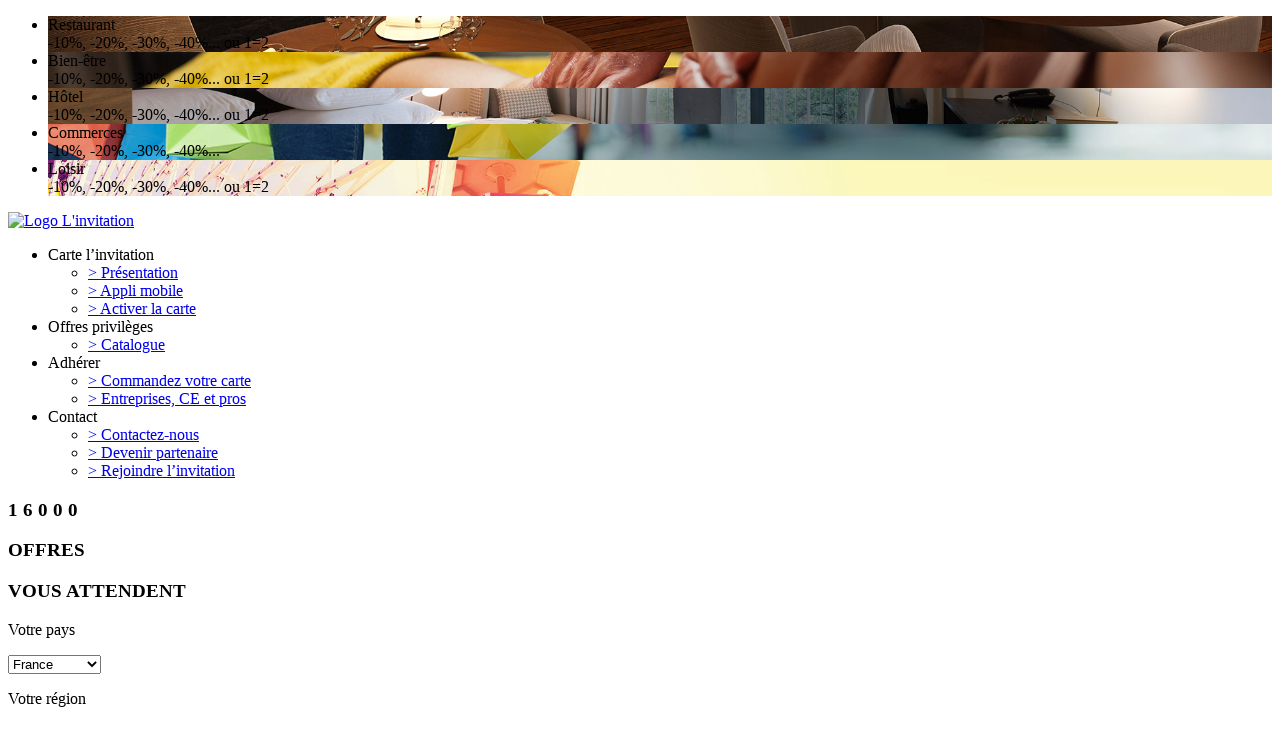

--- FILE ---
content_type: text/html; charset=UTF-8
request_url: https://www.cartelinvitation.net/etablissements/ski-republic-copy/
body_size: 18183
content:


<!DOCTYPE html>
<html lang="fr-FR" prefix="og: http://ogp.me/ns#" class=" html_stretched static_layout  html_header_top html_logo_left html_main_nav_header html_menu_right html_slim html_header_sticky_disabled html_header_shrinking_disabled html_mobile_menu_phone html_disabled html_entry_id_80353 ">
<head>
<meta charset="UTF-8" />

<!-- page title, displayed in your browser bar -->

<link rel="icon" href="https://www.cartelinvitation.net/wp-content/uploads/2013/04/favicon.jpg" type="image/x-icon">
<!-- add feeds, pingback and stuff-->
<link rel="profile" href="https://gmpg.org/xfn/11" />
<link rel="alternate" type="application/rss+xml" title="L&#039;invitation RSS2 Feed" href="https://www.cartelinvitation.net/feed/" />
<link rel="pingback" href="https://www.cartelinvitation.net/xmlrpc.php" />

<!-- mobile setting -->


<!-- Scripts/CSS and wp_head hook -->

<!-- This site is optimized with the Yoast WordPress SEO plugin v1.7.4 - https://yoast.com/wordpress/plugins/seo/ -->
<title>Vente en ligne vêtements, accessoires... - L&#039;invitation</title>
<link rel="canonical" href="https://www.cartelinvitation.net/etablissements/ski-republic-copy/" />
<meta property="og:locale" content="fr_FR" />
<meta property="og:type" content="article" />
<meta property="og:title" content="Vente en ligne vêtements, accessoires... - L&#039;invitation" />
<meta property="og:url" content="https://www.cartelinvitation.net/etablissements/ski-republic-copy/" />
<meta property="og:site_name" content="L&#039;invitation" />
<meta property="article:publisher" content="https://fr-fr.facebook.com/pages/La-carte-LInvitation/343606812449478" />
<!-- / Yoast WordPress SEO plugin. -->

<link rel='dns-prefetch' href='//code.jquery.com' />
<link rel='dns-prefetch' href='//s.w.org' />
<link rel="alternate" type="application/rss+xml" title="L&#039;invitation &raquo; Flux" href="https://www.cartelinvitation.net/feed/" />
<link rel="alternate" type="application/rss+xml" title="L&#039;invitation &raquo; Flux des commentaires" href="https://www.cartelinvitation.net/comments/feed/" />

<!-- google webfont font replacement -->
<link rel='stylesheet' id='avia-google-webfont' href='//fonts.googleapis.com/css?family=Open+Sans:400,600' type='text/css' media='all'/> 
		<script type="text/javascript">
			window._wpemojiSettings = {"baseUrl":"https:\/\/s.w.org\/images\/core\/emoji\/12.0.0-1\/72x72\/","ext":".png","svgUrl":"https:\/\/s.w.org\/images\/core\/emoji\/12.0.0-1\/svg\/","svgExt":".svg","source":{"concatemoji":"https:\/\/www.cartelinvitation.net\/wp-includes\/js\/wp-emoji-release.min.js?ver=5.2.2"}};
			!function(a,b,c){function d(a,b){var c=String.fromCharCode;l.clearRect(0,0,k.width,k.height),l.fillText(c.apply(this,a),0,0);var d=k.toDataURL();l.clearRect(0,0,k.width,k.height),l.fillText(c.apply(this,b),0,0);var e=k.toDataURL();return d===e}function e(a){var b;if(!l||!l.fillText)return!1;switch(l.textBaseline="top",l.font="600 32px Arial",a){case"flag":return!(b=d([55356,56826,55356,56819],[55356,56826,8203,55356,56819]))&&(b=d([55356,57332,56128,56423,56128,56418,56128,56421,56128,56430,56128,56423,56128,56447],[55356,57332,8203,56128,56423,8203,56128,56418,8203,56128,56421,8203,56128,56430,8203,56128,56423,8203,56128,56447]),!b);case"emoji":return b=d([55357,56424,55356,57342,8205,55358,56605,8205,55357,56424,55356,57340],[55357,56424,55356,57342,8203,55358,56605,8203,55357,56424,55356,57340]),!b}return!1}function f(a){var c=b.createElement("script");c.src=a,c.defer=c.type="text/javascript",b.getElementsByTagName("head")[0].appendChild(c)}var g,h,i,j,k=b.createElement("canvas"),l=k.getContext&&k.getContext("2d");for(j=Array("flag","emoji"),c.supports={everything:!0,everythingExceptFlag:!0},i=0;i<j.length;i++)c.supports[j[i]]=e(j[i]),c.supports.everything=c.supports.everything&&c.supports[j[i]],"flag"!==j[i]&&(c.supports.everythingExceptFlag=c.supports.everythingExceptFlag&&c.supports[j[i]]);c.supports.everythingExceptFlag=c.supports.everythingExceptFlag&&!c.supports.flag,c.DOMReady=!1,c.readyCallback=function(){c.DOMReady=!0},c.supports.everything||(h=function(){c.readyCallback()},b.addEventListener?(b.addEventListener("DOMContentLoaded",h,!1),a.addEventListener("load",h,!1)):(a.attachEvent("onload",h),b.attachEvent("onreadystatechange",function(){"complete"===b.readyState&&c.readyCallback()})),g=c.source||{},g.concatemoji?f(g.concatemoji):g.wpemoji&&g.twemoji&&(f(g.twemoji),f(g.wpemoji)))}(window,document,window._wpemojiSettings);
		</script>
		<style type="text/css">
img.wp-smiley,
img.emoji {
	display: inline !important;
	border: none !important;
	box-shadow: none !important;
	height: 1em !important;
	width: 1em !important;
	margin: 0 .07em !important;
	vertical-align: -0.1em !important;
	background: none !important;
	padding: 0 !important;
}
</style>
	<link rel='stylesheet' id='avia-woocommerce-css-css'  href='https://www.cartelinvitation.net/wp-content/themes/enfold/config-woocommerce/woocommerce-mod.css?ver=5.2.2' type='text/css' media='all' />
<link rel='stylesheet' id='wp-block-library-css'  href='https://www.cartelinvitation.net/wp-includes/css/dist/block-library/style.min.css?ver=5.2.2' type='text/css' media='all' />
<link rel='stylesheet' id='contact-form-7-css'  href='https://www.cartelinvitation.net/wp-content/plugins/contact-form-7/includes/css/styles.css?ver=4.1' type='text/css' media='all' />
<link rel='stylesheet' id='tell-a-friend-css'  href='https://www.cartelinvitation.net/wp-content/plugins/wp-tell-a-friend-popup-form/tell-a-friend.css?ver=5.2.2' type='text/css' media='all' />
<link rel='stylesheet' id='bootstrap-css'  href='https://www.cartelinvitation.net/wp-content/themes/enfold/css/bootstrap.css?ver=5.2.2' type='text/css' media='all' />
<link rel='stylesheet' id='avia-grid-css'  href='https://www.cartelinvitation.net/wp-content/themes/enfold/css/grid.css?ver=1' type='text/css' media='all' />
<link rel='stylesheet' id='avia-base-css'  href='https://www.cartelinvitation.net/wp-content/themes/enfold/css/base.css?ver=1' type='text/css' media='all' />
<link rel='stylesheet' id='avia-layout-css'  href='https://www.cartelinvitation.net/wp-content/themes/enfold/css/layout.css?ver=1' type='text/css' media='all' />
<link rel='stylesheet' id='avia-scs-css'  href='https://www.cartelinvitation.net/wp-content/themes/enfold/css/shortcodes.css?ver=1' type='text/css' media='all' />
<link rel='stylesheet' id='avia-prettyP-css'  href='https://www.cartelinvitation.net/wp-content/themes/enfold/js/prettyPhoto/css/prettyPhoto.css?ver=1' type='text/css' media='screen' />
<link rel='stylesheet' id='avia-media-css'  href='https://www.cartelinvitation.net/wp-content/themes/enfold/js/mediaelement/skin-1/mediaelementplayer.css?ver=1' type='text/css' media='screen' />
<link rel='stylesheet' id='avia-dynamic-css'  href='https://www.cartelinvitation.net/wp-content/uploads/dynamic_avia/enfold.css?ver=1' type='text/css' media='all' />
<link rel='stylesheet' id='avia-custom-css'  href='https://www.cartelinvitation.net/wp-content/themes/enfold/css/custom.css?ver=202601218083558' type='text/css' media='all' />
<link rel='stylesheet' id='bjqs-css'  href='https://www.cartelinvitation.net/wp-content/themes/enfold/css/bjqs.css?ver=20140101' type='text/css' media='all' />
<script>if (document.location.protocol != "https:") {document.location = document.URL.replace(/^http:/i, "https:");}</script><script type='text/javascript' src='https://www.cartelinvitation.net/wp-includes/js/jquery/jquery.js?ver=1.12.4-wp'></script>
<script type='text/javascript' src='https://www.cartelinvitation.net/wp-includes/js/jquery/jquery-migrate.min.js?ver=1.4.1'></script>
<script type='text/javascript' src='https://www.cartelinvitation.net/wp-content/plugins/wp-tell-a-friend-popup-form/tell-a-friend-form.js?ver=5.2.2'></script>
<script type='text/javascript' src='https://www.cartelinvitation.net/wp-content/plugins/wp-tell-a-friend-popup-form/tell-a-friend-popup.js?ver=5.2.2'></script>
<script type='text/javascript' src='https://www.cartelinvitation.net/wp-content/themes/enfold/js/avia-compat.js?ver=1'></script>
<script type='text/javascript' src='https://www.cartelinvitation.net/wp-content/themes/enfold/js/jquery.bxslider.js?ver=5.2.2'></script>
<script type='text/javascript' src='https://www.cartelinvitation.net/wp-content/themes/enfold/js/bootstrap.min.js?ver=5.2.2'></script>
<script type='text/javascript' src='https://code.jquery.com/ui/1.11.4/jquery-ui.js?ver=5.2.2'></script>
<script type='text/javascript'>
var mejsL10n = {"language":"fr","strings":{"mejs.install-flash":"Vous utilisez un navigateur qui n\u2019a pas le lecteur Flash activ\u00e9 ou install\u00e9. Veuillez activer votre extension Flash ou t\u00e9l\u00e9charger la derni\u00e8re version \u00e0 partir de cette adresse\u00a0: https:\/\/get.adobe.com\/flashplayer\/","mejs.fullscreen-off":"Quitter le plein \u00e9cran","mejs.fullscreen-on":"Passer en plein \u00e9cran","mejs.download-video":"T\u00e9l\u00e9charger la vid\u00e9o","mejs.fullscreen":"Plein \u00e9cran","mejs.time-jump-forward":["Saut en avant d\u20191 seconde","Avancer de %1 secondes"],"mejs.loop":"Lire en boucle","mejs.play":"Lecture","mejs.pause":"Pause","mejs.close":"Fermer","mejs.time-slider":"Curseur de temps","mejs.time-help-text":"Utilisez les fl\u00e8ches droite\/gauche pour avancer d\u2019une seconde, haut\/bas pour avancer de dix secondes.","mejs.time-skip-back":["Revenir une seconde en arri\u00e8re","Saut en arri\u00e8re de %1 seconde(s)"],"mejs.captions-subtitles":"L\u00e9gendes\/Sous-titres","mejs.captions-chapters":"Chapitres","mejs.none":"Aucun","mejs.mute-toggle":"Couper le son","mejs.volume-help-text":"Utilisez les fl\u00e8ches haut\/bas pour augmenter ou diminuer le volume.","mejs.unmute":"R\u00e9activer le son","mejs.mute":"Muet","mejs.volume-slider":"Curseur de volume","mejs.video-player":"Lecteur vid\u00e9o","mejs.audio-player":"Lecteur audio","mejs.ad-skip":"Passer la publicit\u00e9","mejs.ad-skip-info":["Passer dans %1 seconde","Passer dans %1 secondes"],"mejs.source-chooser":"S\u00e9lecteur de source","mejs.stop":"Arr\u00eater","mejs.speed-rate":"Taux de vitesse","mejs.live-broadcast":"\u00c9mission en direct","mejs.afrikaans":"Afrikaans","mejs.albanian":"Albanais","mejs.arabic":"Arabe","mejs.belarusian":"Bi\u00e9lorusse","mejs.bulgarian":"Bulgare","mejs.catalan":"Catalan","mejs.chinese":"Chinois","mejs.chinese-simplified":"Chinois (simplifi\u00e9)","mejs.chinese-traditional":"Chinois (traditionnel)","mejs.croatian":"Croate","mejs.czech":"Tch\u00e8que","mejs.danish":"Danois","mejs.dutch":"N\u00e9erlandais","mejs.english":"Anglais","mejs.estonian":"Estonien","mejs.filipino":"Filipino","mejs.finnish":"Terminer","mejs.french":"Fran\u00e7ais","mejs.galician":"Galicien","mejs.german":"Allemand","mejs.greek":"Grec","mejs.haitian-creole":"Cr\u00e9ole ha\u00eftien","mejs.hebrew":"H\u00e9breu","mejs.hindi":"Hindi","mejs.hungarian":"Hongrois","mejs.icelandic":"Islandais","mejs.indonesian":"Indon\u00e9sien","mejs.irish":"Irlandais","mejs.italian":"Italien","mejs.japanese":"Japonais","mejs.korean":"Cor\u00e9en","mejs.latvian":"Letton","mejs.lithuanian":"Lituanien","mejs.macedonian":"Mac\u00e9donien","mejs.malay":"Malais","mejs.maltese":"Maltais","mejs.norwegian":"Norv\u00e9gien","mejs.persian":"Perse","mejs.polish":"Polonais","mejs.portuguese":"Portugais","mejs.romanian":"Roumain","mejs.russian":"Russe","mejs.serbian":"Serbe","mejs.slovak":"Slovaque","mejs.slovenian":"Slov\u00e9nien","mejs.spanish":"Espagnol","mejs.swahili":"Swahili","mejs.swedish":"Su\u00e9dois","mejs.tagalog":"Tagalog","mejs.thai":"Thai","mejs.turkish":"Turc","mejs.ukrainian":"Ukrainien","mejs.vietnamese":"Vietnamien","mejs.welsh":"Ga\u00e9lique","mejs.yiddish":"Yiddish"}};
</script>
<script type='text/javascript' src='https://www.cartelinvitation.net/wp-includes/js/mediaelement/mediaelement-and-player.min.js?ver=4.2.6-78496d1'></script>
<script type='text/javascript' src='https://www.cartelinvitation.net/wp-includes/js/mediaelement/mediaelement-migrate.min.js?ver=5.2.2'></script>
<script type='text/javascript'>
/* <![CDATA[ */
var _wpmejsSettings = {"pluginPath":"\/wp-includes\/js\/mediaelement\/","classPrefix":"mejs-","stretching":"responsive"};
/* ]]> */
</script>
<script type='text/javascript' src='https://www.cartelinvitation.net/wp-content/themes/enfold/js/bjqs-1.3.js?ver=5.2.2'></script>
<script type='text/javascript' src='https://www.cartelinvitation.net/wp-content/themes/enfold/js/email.js?ver=5.2.2'></script>
<link rel='https://api.w.org/' href='https://www.cartelinvitation.net/wp-json/' />
<link rel="EditURI" type="application/rsd+xml" title="RSD" href="https://www.cartelinvitation.net/xmlrpc.php?rsd" />
<link rel="wlwmanifest" type="application/wlwmanifest+xml" href="https://www.cartelinvitation.net/wp-includes/wlwmanifest.xml" /> 
<meta name="generator" content="WordPress 5.2.2" />
<meta name="generator" content="WooCommerce 2.2.8" />
<link rel='shortlink' href='https://www.cartelinvitation.net/?p=80353' />
<link rel="alternate" type="application/json+oembed" href="https://www.cartelinvitation.net/wp-json/oembed/1.0/embed?url=https%3A%2F%2Fwww.cartelinvitation.net%2Fetablissements%2Fski-republic-copy%2F" />
<link rel="alternate" type="text/xml+oembed" href="https://www.cartelinvitation.net/wp-json/oembed/1.0/embed?url=https%3A%2F%2Fwww.cartelinvitation.net%2Fetablissements%2Fski-republic-copy%2F&#038;format=xml" />
<link rel="author" href="#"/><!--[if lt IE 9]><script src="https://www.cartelinvitation.net/wp-content/themes/enfold/js/html5shiv.js"></script><![endif]-->

<!--
Debugging Info for Theme support: 

Theme: Enfold
Version: 2.8.1
Installed: enfold
AviaFramework Version: 1.9.1
AviaBuilder Version: 0.7
ML:640-PU:79-PLA:27
-->

<style type='text/css'>
@font-face {font-family: 'entypo-fontello'; font-weight: normal; font-style: normal;
src: url('https://www.cartelinvitation.net/wp-content/themes/enfold/config-templatebuilder/avia-template-builder/assets/fonts/entypo-fontello.eot?v=3');
src: url('https://www.cartelinvitation.net/wp-content/themes/enfold/config-templatebuilder/avia-template-builder/assets/fonts/entypo-fontello.eot?v=3#iefix') format('embedded-opentype'), 
url('https://www.cartelinvitation.net/wp-content/themes/enfold/config-templatebuilder/avia-template-builder/assets/fonts/entypo-fontello.woff?v=3') format('woff'), 
url('https://www.cartelinvitation.net/wp-content/themes/enfold/config-templatebuilder/avia-template-builder/assets/fonts/entypo-fontello.ttf?v=3') format('truetype'), 
url('https://www.cartelinvitation.net/wp-content/themes/enfold/config-templatebuilder/avia-template-builder/assets/fonts/entypo-fontello.svg?v=3#entypo-fontello') format('svg');
} #top .avia-font-entypo-fontello, body .avia-font-entypo-fontello, html body [data-av_iconfont='entypo-fontello']:before{ font-family: 'entypo-fontello'; }
</style>	<link href='https://fonts.googleapis.com/css?family=Lato:400,100,300,700' rel='stylesheet' type='text/css'>
        <script language="javascript">
        function genereadresse(nom,reste) {
            document.write("<a href=" + "mail" + "to:" + nom + "@" + reste + ">" + nom + "@" + reste + "</a>")
        }
        </script>
        		<script>
	      (function(i,s,o,g,r,a,m){i['GoogleAnalyticsObject']=r;i[r]=i[r]||function(){
	      (i[r].q=i[r].q||[]).push(arguments)},i[r].l=1*new Date();a=s.createElement(o),
	      m=s.getElementsByTagName(o)[0];a.async=1;a.src=g;m.parentNode.insertBefore(a,m)
	      })(window,document,'script','//www.google-analytics.com/analytics.js','ga');

	      ga('create', 'UA-50996502-1', 'auto');
	      ga('send', 'pageview');

	    </script>
	    <script>
	    jQuery.noConflict();
	    jQuery(document).ready(function(){
	    	jQuery("#region").val(jQuery('#region_selectionnee_departement').val());
	    	jQuery("#sel_departement").change(function() {
	    		jQuery("#region").val(jQuery(this).val());
	    	});
	    	jQuery("#sel_luxembourg").focus(function() {
	    		jQuery("#region").val(jQuery(this).val());
	    	});
	    	jQuery("#sel_belgique").change(function() {
	    		jQuery("#region").val(jQuery(this).val());
	    	});
	    	jQuery("#sel_suisse").change(function() {
	    		jQuery("#region").val(jQuery(this).val());
	    	});
	    	jQuery("#sel_maroc").focus(function() {
	    		jQuery("#region").val(jQuery(this).val());
	    	});
	    	jQuery("#sel_algerie").focus(function() {
	    		jQuery("#region").val(jQuery(this).val());
	    	});
	    	jQuery("#sel_tunisie").focus(function() {
	    		jQuery("#region").val(jQuery(this).val());
	    	});
	    	jQuery("#sel_cotedivoire").focus(function() {
	    		jQuery("#region").val(jQuery(this).val());
	    	});
	    	jQuery('#pays').change(function(){
				localStorage['paysRecherche'] = jQuery('#pays').val();
				console.log(localStorage['paysRecherche']);
				if(localStorage['paysRecherche']!='france'){
					jQuery('#menu-item-70726').hide();
					jQuery('.home-content.france').hide();
					jQuery('.home-content.pasfrance').show();
					// jQuery('.home-content').html('<a href="https://www.cartelinvitation.net/carte-linvitation/" style="margin:50px 0 80px 0;display:block;""><img src="https://www.cartelinvitation.net/wp-content/themes/enfold/images/home-carte-linvitation2.jpg" alt="Carte l\'invitation"></a>');
				}else{
					jQuery('#menu-item-70726').show();
					jQuery('.home-content.france').show();
					jQuery('.home-content.pasfrance').hide();
					// jQuery('.home-content').html('<div class="home-offres-privileges"><a href="https://www.cartelinvitation.net/offres-privileges/"><img src="https://www.cartelinvitation.net/wp-content/themes/enfold/images/home-offres-privileges.jpg" alt="Offres privilèges"></a></div><div class="home-carte-linvitation"><a href="https://www.cartelinvitation.net/carte-linvitation/"><img src="https://www.cartelinvitation.net/wp-content/themes/enfold/images/home-carte-linvitation.jpg" alt="Carte l\'invitation"></a></div>');
				}
			});
			console.log(localStorage['paysRecherche']);
			if(localStorage.getItem("paysRecherche") == 'luxembourg' || localStorage['paysRecherche']=='belgique' || localStorage['paysRecherche']=='suisse' || localStorage['paysRecherche']=='maroc' || localStorage['paysRecherche']=='algerie' || localStorage['paysRecherche']=='tunisie' || localStorage['paysRecherche']=='cotedivoire'){
				jQuery('#menu-item-70726').hide();
				jQuery('.home-content.france').hide();
				jQuery('.home-content.pasfrance').show();
				// jQuery('.home-content').html('<a href="https://www.cartelinvitation.net/carte-linvitation/" style="margin:50px 0 80px 0;display:block;"><img src="https://www.cartelinvitation.net/wp-content/themes/enfold/images/home-carte-linvitation2.jpg" alt="Carte l\'invitation"></a>');
			}else{
				jQuery('#menu-item-70726').show();
				jQuery('.home-content.france').show();
				jQuery('.home-content.pasfrance').hide();
				// jQuery('.home-content').html('<div class="home-offres-privileges"><a href="https://www.cartelinvitation.net/offres-privileges/"><img src="https://www.cartelinvitation.net/wp-content/themes/enfold/images/home-offres-privileges.jpg" alt="Offres privilèges"></a></div><div class="home-carte-linvitation"><a href="https://www.cartelinvitation.net/carte-linvitation/"><img src="https://www.cartelinvitation.net/wp-content/themes/enfold/images/home-carte-linvitation.jpg" alt="Carte l\'invitation"></a></div>');
			}
	    });
		var _ae = {
			'pid': '57cd94ea665e8815378bc98c',
			'advertiserFirst': 21600, // 15 days in mins
			'allowSiteUnder': false,
			'allowIframing': false,
			'host': 'https://lb.affilae.com'
		};

		(function() {
			var element = document.createElement('script'); element.type = 'text/javascript'; element.async = true;
			element.src = '//static.affilae.com/ae-v3.2.js';
			var scr = document.getElementsByTagName('script')[0]; scr.parentNode.insertBefore(element, scr);
		})();
	</script>
</head>



<body data-rsssl=1 id="top" class="etablissement-template-default single single-etablissement postid-80353 stretched bgFixe open_sans " itemscope="itemscope" itemtype="http://schema.org/WebPage" >
	<div id="points_vente_overlay"></div>
	<div id='wrap_all'>
		
	<header id='header' style="" class="hidden-print ">
				<div class="slider">
									<ul class="bxslider" style="margin-left:0;">
													<li class="slide Restaurant" style="background:transparent url('https://www.cartelinvitation.net/wp-content/uploads/2014/04/slider-restaurant.jpg') no-repeat center center scroll;background-size:cover;">
								<div class="container">
									<div class="titre">
										<div class="categorie">
											Restaurant										</div>
										<div class="sous_titre">
											-10%, -20%, -30%, -40%... ou 1=2										</div>
									</div>
								</div>
							</li>
													<li class="slide Bien-être" style="background:transparent url('https://www.cartelinvitation.net/wp-content/uploads/2014/04/slider-bien-etre.jpg') no-repeat center center scroll;background-size:cover;">
								<div class="container">
									<div class="titre">
										<div class="categorie">
											Bien-être										</div>
										<div class="sous_titre">
											-10%, -20%, -30%, -40%... ou 1=2										</div>
									</div>
								</div>
							</li>
													<li class="slide Hôtel" style="background:transparent url('https://www.cartelinvitation.net/wp-content/uploads/2014/04/slider-hotel.jpg') no-repeat center center scroll;background-size:cover;">
								<div class="container">
									<div class="titre">
										<div class="categorie">
											Hôtel										</div>
										<div class="sous_titre">
											-10%, -20%, -30%, -40%... ou 1=2										</div>
									</div>
								</div>
							</li>
													<li class="slide Commerces" style="background:transparent url('https://www.cartelinvitation.net/wp-content/uploads/2014/04/slider-commerce.jpg') no-repeat center center scroll;background-size:cover;">
								<div class="container">
									<div class="titre">
										<div class="categorie">
											Commerces										</div>
										<div class="sous_titre">
											-10%, -20%, -30%, -40%...										</div>
									</div>
								</div>
							</li>
													<li class="slide Loisir" style="background:transparent url('https://www.cartelinvitation.net/wp-content/uploads/2014/04/slider-attractions.jpg') no-repeat center center scroll;background-size:cover;">
								<div class="container">
									<div class="titre">
										<div class="categorie">
											Loisir										</div>
										<div class="sous_titre">
											-10%, -20%, -30%, -40%... ou 1=2										</div>
									</div>
								</div>
							</li>
											</ul>
							</div>
			<div class="container">
				<div class="controls">
					<div class="prev"></div>
					<div class="next"></div>
				</div>
			</div>
			<script type="text/javascript">
			(function($) {
				$(document).ready(function() {
					var sliderHeader = $('header .slider .bxslider').bxSlider({
						'pager'			: false,
						'auto'			: true,
						'autoStart'		: true,
						'controls'		: false,
						'mode'			: 'fade'
					});
					$('header .controls .prev').on('click',function(){
						sliderHeader.goToPrevSlide();
					});
					$('header .controls .next').on('click',function(){
						sliderHeader.goToNextSlide();
					});
				});
			}) (jQuery);
			</script>
			<div class='container' style="height:530px;">
		<a href="https://www.cartelinvitation.net" class="logo">
			<img src="https://www.cartelinvitation.net/wp-content/themes/enfold/images/logo.png" alt="Logo L'invitation">
		</a>
		<div class="menu-header">
			<div id="bs-example-navbar-collapse-1" class="navbar-collapse"><ul id="menu-menu-top" class="nav navbar-nav"><li id="menu-item-68101" class="menu-item menu-item-type-custom menu-item-object-custom menu-item-has-children menu-item-68101"><a><span>Carte l&#8217;invitation</span></a>
<ul class="sub-menu">
	<li id="menu-item-68100" class="menu-item menu-item-type-post_type menu-item-object-page menu-item-68100"><a href="https://www.cartelinvitation.net/carte-linvitation/"><span>> Présentation</span></a></li>
	<li id="menu-item-97192" class="menu-item menu-item-type-post_type menu-item-object-page menu-item-97192"><a href="https://www.cartelinvitation.net/application-mobile/"><span>> Appli mobile</span></a></li>
	<li id="menu-item-68099" class="menu-item menu-item-type-post_type menu-item-object-page menu-item-68099"><a href="https://www.cartelinvitation.net/activer-la-carte/"><span>> Activer la carte</span></a></li>
</ul>
</li>
<li id="menu-item-68155" class="menu-item menu-item-type-custom menu-item-object-custom menu-item-has-children menu-item-68155"><a><span>Offres privilèges</span></a>
<ul class="sub-menu">
	<li id="menu-item-68102" class="menu-item menu-item-type-custom menu-item-object-custom menu-item-68102"><a href="https://cartelinvitation.net/offres-privileges/"><span>> Catalogue</span></a></li>
</ul>
</li>
<li id="menu-item-68156" class="menu-item menu-item-type-custom menu-item-object-custom menu-item-has-children menu-item-68156"><a><span>Adhérer</span></a>
<ul class="sub-menu">
	<li id="menu-item-68169" class="menu-item menu-item-type-post_type menu-item-object-page menu-item-68169"><a href="https://www.cartelinvitation.net/commandez-votre-carte/"><span>> Commandez votre carte</span></a></li>
	<li id="menu-item-68168" class="menu-item menu-item-type-post_type menu-item-object-page menu-item-68168"><a href="https://www.cartelinvitation.net/entreprises-ce-et-pros/"><span>> Entreprises, CE et pros</span></a></li>
</ul>
</li>
<li id="menu-item-68157" class="menu-item menu-item-type-custom menu-item-object-custom menu-item-has-children menu-item-68157"><a><span>Contact</span></a>
<ul class="sub-menu">
	<li id="menu-item-68097" class="menu-item menu-item-type-post_type menu-item-object-page menu-item-68097"><a href="https://www.cartelinvitation.net/contactez-nous/"><span>> Contactez-nous</span></a></li>
	<li id="menu-item-68167" class="menu-item menu-item-type-post_type menu-item-object-page menu-item-68167"><a href="https://www.cartelinvitation.net/devenir-partenaire/"><span>> Devenir partenaire</span></a></li>
	<li id="menu-item-68166" class="menu-item menu-item-type-post_type menu-item-object-page menu-item-68166"><a href="https://www.cartelinvitation.net/rejoindre-linvitation/"><span>> Rejoindre l&#8217;invitation</span></a></li>
</ul>
</li>
</ul></div>		</div>
				<div class="moteur-recherche">
			<div id="nb-offres">
				<h3>
											<span class="chiffre-offres">1</span>
												<span class="chiffre-offres">6</span>
												<span class="chiffre-offres">0</span>
												<span class="chiffre-offres">0</span>
												<span class="chiffre-offres">0</span>
										</h3>
				<h3 class="offres">
					OFFRES
				</h3>
				<h3 class="attendent">
					VOUS ATTENDENT
				</h3>
			</div>
			<div class="formulaire">
				<input type="hidden" id="pays_selectionne" value=""><input type="hidden" id="theme_selectionne" value=""><input type="hidden" id="region_selectionnee_region" value=""><input type="hidden" id="region_selectionnee_departement" value="">				<form action="https://www.cartelinvitation.net/etablissements/" method="get" id="moteurRecherche">
					<div class='bloc-tiers' itemprop="text">
						<p>Votre pays</p>
						<select name="p" id="pays" onFocus="document.getElementById('region').value = this.value;" onBlur="document.getElementById('region').value = this.value;">
							<option value="france">France</option>
							<option value="luxembourg">Luxembourg</option>
							<option value="belgique">Belgique</option>
							<option value="suisse">Suisse</option>
							<option value="maroc">Maroc</option>
							<option value="algerie">Algérie</option>
							<option value="tunisie">Tunisie</option>
							<option value="cotedivoire">Côte d'ivoire</option>
						</select>
					</div>
					<div class='bloc-tiers' itemprop="text">
						<p>Votre région</p>											
						<select id="sel_region" onFocus="document.getElementById('region').value = this.value;" onBlur="document.getElementById('region').value = this.value;">
							<option value="">Région</option>
							<option value="france+alsace">Alsace</option>
							<option value="france+aquitaine">Aquitaine</option>
							<option value="france+auvergne">Auvergne</option>
							<option value="france+basse-normandie">Basse-Normandie</option>
							<option value="france+bourgogne">Bourgogne</option>
							<option value="france+bretagne">Bretagne</option>
							<option value="france+centre">Centre</option>
							<option value="france+champagne-ardenne">Champagne-Ardenne</option>
							<option value="france+corse">Corse</option>
							<option value="france+dom-tom">DOM-TOM</option>
							<option value="france+franche-comte">Franche-Comté</option>
							<option value="france+haute-normandie">Haute-Normandie</option>
							<option value="france+ile-de-france">Ile-de-France</option>
							<option value="france+languedoc-roussillon">Languedoc-Roussillon</option>
							<option value="france+limousin">Limousin</option>
							<option value="france+lorraine">Lorraine</option>
							<option value="france+midi-pyrenees">Midi-Pyrénées</option>
							<option value="france+nord-pas-de-calais">Nord-Pas-de-Calais</option>
							<option value="france+pays-de-la-loire">Pays de la Loire</option>
							<option value="france+picardie">Picardie</option>
							<option value="france+poitou-charentes">Poitou-Charentes</option>
							<option value="france+provence-alpes-cote-dazur">Provence-Alpes-Côte-d'Azur</option>
							<option value="france+rhone-alpes">Rhône-Alpes</option>
						</select>											
						<select id="sel_departement" onFocus="document.getElementById('region').value = this.value;" onBlur="document.getElementById('region').value = this.value;">
							<option value="">Département</option>
							<option value="france+rhone-alpes+01">1 - Ain</option>
							<option value="france+picardie+02">2 - Aisne</option>
							<option value="france+auvergne+03">3 - Allier</option>
							<option value="france+provence-alpes-cote-dazur+04">4 - Alpes-de-Haute-Provence</option>
							<option value="france+provence-alpes-cote-dazur+05">5 - Hautes-Alpes</option>
							<option value="france+provence-alpes-cote-dazur+06">6 - Alpes-Maritimes</option>
							<option value="france+rhone-alpes+07">7 - Ardèche</option>
							<option value="france+champagne-ardenne+08">8 - Ardennes</option>
							<option value="france+midi-pyrenees+09">9 - Ariège</option>
							<option value="france+champagne-ardenne+10">10 - Aube</option>
							<option value="france+languedoc-roussillon+11">11 - Aude</option>
							<option value="france+midi-pyrenees+12">12 - Aveyron</option>
							<option value="france+provence-alpes-cote-dazur+13">13 - Bouches-du-Rhône</option>
							<option value="france+basse-normandie+14">14 - Calvados</option>
							<option value="france+auvergne+15">15 - Cantal</option>
							<option value="france+poitou-charentes+16">16 - Charente</option>
							<option value="france+poitou-charentes+17">17 - Charente-Maritime</option>
							<option value="france+centre+18">18 - Cher</option>
							<option value="france+limousin+19">19 - Corrèze</option>
							<option value="france+bourgogne+21">21 - Côte-d\'Or</option>
							<option value="france+bretagne+22">22 - Côtes-d\'Armor</option>
							<option value="france+limousin+23">23 - Creuse</option>
							<option value="france+aquitaine+24">24 - Dordogne</option>
							<option value="france+franche-comte+25">25 - Doubs</option>
							<option value="france+rhone-alpes+26">26 - Drôme</option>
							<option value="france+haute-normandie+27">27 - Eure</option>
							<option value="france+centre+28">28 - Eure-et-Loir</option>
							<option value="france+bretagne+29">29 - Finistère</option>
							<option value="france+languedoc-roussillon+30">30 - Gard</option>
							<option value="france+midi-pyrenees+31">31 - Haute-Garonne</option>
							<option value="france+midi-pyrenees+32">32 - Gers</option>
							<option value="france+aquitaine+33">33 - Gironde</option>
							<option value="france+languedoc-roussillon+34">34 - Hérault</option>
							<option value="france+bretagne+35">35 - Ille-et-Vilaine</option>
							<option value="france+centre+36">36 - Indre</option>
							<option value="france+centre+37">37 - Indre-et-Loire</option>
							<option value="france+rhone-alpes+38">38 - Isère</option>
							<option value="france+franche-comte+39">39 - Jura</option>
							<option value="france+aquitaine+40">40 - Landes</option>
							<option value="france+centre+41">41 - Loir-et-Cher</option>
							<option value="france+rhone-alpes+42">42 - Loire</option>
							<option value="france+auvergne+43">43 - Haute-Loire</option>
							<option value="france+pays-de-la-loire+44">44 - Loire-Atlantique</option>
							<option value="france+centre+45">45 - Loiret</option>
							<option value="france+midi-pyrenees+46">46 - Lot</option>
							<option value="france+aquitaine+47">47 - Lot-et-Garonne</option>
							<option value="france+languedoc-roussillon+48">48 - Lozère</option>
							<option value="france+pays-de-la-loire+49">49 - Maine-et-Loire</option>
							<option value="france+basse-normandie+50">50 - Manche</option>
							<option value="france+champagne-ardenne+51">51 - Marne</option>
							<option value="france+champagne-ardenne+52">52 - Haute-Marne</option>
							<option value="france+pays-de-la-loire+53">53 - Mayenne</option>
							<option value="france+lorraine+54">54 - Meurthe-et-Moselle</option>
							<option value="france+lorraine+55">55 - Meuse</option>
							<option value="france+bretagne+56">56 - Morbihan</option>
							<option value="france+lorraine+57">57 - Moselle</option>
							<option value="france+bourgogne+58">58 - Nièvre</option>
							<option value="france+nord-pas-de-calais+59">59 - Nord</option>
							<option value="france+picardie+60">60 - Oise</option>
							<option value="france+basse-normandie+61">61 - Orne</option>
							<option value="france+nord-pas-de-calais+62">62 - Pas-de-Calais</option>
							<option value="france+auvergne+63">63 - Puy-de-Dôme</option>
							<option value="france+aquitaine+64">64 - Pyrénées-Atlantiques</option>
							<option value="france+midi-pyrenees+65">65 - Hautes-Pyrénées</option>
							<option value="france+languedoc-roussillon+66">66 - Pyrénées-Orientales</option>
							<option value="france+alsace+67">67 - Bas-Rhin</option>
							<option value="france+alsace+68">68 - Haut-Rhin</option>
							<option value="france+rhone-alpes+69">69 - Rhône</option>
							<option value="france+franche-comte+70">70 - Haute-Saône</option>
							<option value="france+bourgogne+71">71 - Saône-et-Loire</option>
							<option value="france+pays-de-la-loire+72">72 - Sarthe</option>
							<option value="france+rhone-alpes+73">73 - Savoie</option>
							<option value="france+rhone-alpes+74">74 - Haute-Savoie</option>
							<option value="france+ile-de-france+75">75 - Paris</option>
							<option value="france+haute-normandie+76">76 - Seine-Maritime</option>
							<option value="france+ile-de-france+77">77 - Seine-et-Marne</option>
							<option value="france+ile-de-france+78">78 - Yvelines</option>
							<option value="france+poitou-charentes+79">79 - Deux-Sèvres</option>
							<option value="france+picardie+80">80 - Somme</option>
							<option value="france+midi-pyrenees+81">81 - Tarn</option>
							<option value="france+midi-pyrenees+82">82 - Tarn-et-Garonne</option>
							<option value="france+provence-alpes-cote-dazur+83">83 - Var</option>
							<option value="france+provence-alpes-cote-dazur+84">84 - Vaucluse</option>
							<option value="france+pays-de-la-loire+85">85 - Vendée</option>
							<option value="france+poitou-charentes+86">86 - Vienne</option>
							<option value="france+limousin+87">87 - Haute-Vienne</option>
							<option value="france+lorraine+88">88 - Vosges</option>
							<option value="france+bourgogne+89">89 - Yonne</option>
							<option value="france+franche-comte+90">90 - Territoire de Belfort</option>
							<option value="france+ile-de-france+91">91 - Essonne</option>
							<option value="france+ile-de-france+92">92 - Hauts-de-Seine</option>
							<option value="france+ile-de-france+93">93 - Seine-Saint-Denis</option>
							<option value="france+ile-de-france+94">94 - Val-de-Marne</option>
							<option value="france+ile-de-france+95">95 - Val-d\'Oise</option>
							<option value="france+dom-tom+971">971 - Guadeloupe</option>
							<option value="france+dom-tom+972">972 - Martinique</option>
							<option value="france+dom-tom+973">973 - Guyane</option>
							<option value="france+dom-tom+974">974 - La Réunion</option>
							<option value="france+dom-tom+976">976 - Mayotte</option>
							<option value="france+dom-tom+978">978/979 - St Martin / St Barth</option>
							<option value="france+dom-tom+986">986 - Wallis et Futuna</option>
							<option value="france+dom-tom+987">987 - Polynésie Française</option>
							<option value="france+dom-tom+988">988 - Nouvelle-Calédonie</option>
							<option value="france+corse+2a">2a - Corse du Sud</option>
							<option value="france+corse+2b">2b - Haute-Corse</option>
						</select>
						<script>
						(function($) {
							$(document).ready(function(){
								$('#moteurRecherche').submit(function () {
									var pays = $.trim($('#pays').val());
									var region = $.trim($('#sel_region').val());
									var departement = $.trim($('#sel_departement').val());
									if (pays  === 'france' && region ==='' && departement ==='') {
										alert('Impossible de faire une recherche sur la France entière. Merci de préciser au minimum la région.');
										return false;
									}
									console.log('Pays : ',pays,'Région : ',region);
								});
								var regionFrance = '<option value="">Région</option><option value="france+alsace">Alsace</option><option value="france+aquitaine">Aquitaine</option><option value="france+auvergne">Auvergne</option><option value="france+basse-normandie">Basse-Normandie</option><option value="france+bourgogne">Bourgogne</option><option value="france+bretagne">Bretagne</option><option value="france+centre">Centre</option><option value="france+champagne-ardenne">Champagne-Ardenne</option><option value="france+corse">Corse</option><option value="france+dom-tom">DOM-TOM</option><option value="france+franche-comte">Franche-Comté</option><option value="france+haute-normandie">Haute-Normandie</option><option value="france+ile-de-france">Ile-de-France</option><option value="france+languedoc-roussillon">Languedoc-Roussillon</option><option value="france+limousin">Limousin</option><option value="france+lorraine">Lorraine</option><option value="france+midi-pyrenees">Midi-Pyrénées</option><option value="france+nord-pas-de-calais">Nord-Pas-de-Calais</option><option value="france+pays-de-la-loire">Pays de la Loire</option><option value="france+picardie">Picardie</option><option value="france+poitou-charentes">Poitou-Charentes</option><option value="france+provence-alpes-cote-dazur">Provence-Alpes-Côte-d\'Azur</option><option value="france+rhone-alpes">Rhône-Alpes</option>';
								var regionBelgique = '<option value="">Région</option><option value="belgique+bruxelles">Bruxelles</option><option value="belgique+wallonie">Wallonie</option><option value="belgique+flandre">Flandre</option>';
								var regionSuisse = '<option value="">Région</option><option value="suisse+canton-de-geneve">Canton de Genève</option><option value="suisse+canton-de-vaud">Canton de Vaud</option><option value="suisse+canton-de-berne">Canton de Berne</option><option value="suisse+canton-de-zurich">Canton de Zurich</option><option value="suisse+canton-de-bale">Canton de Bâle</option><option value="suisse+canton-de-neuchatel">Canton de Neuchâtel</option>';

								var departementFrance = '<option value="">Département</option><option value="france+rhone-alpes+01">1 - Ain</option><option value="france+picardie+02">2 - Aisne</option><option value="france+auvergne+03">3 - Allier</option><option value="france+provence-alpes-cote-dazur+04">4 - Alpes-de-Haute-Provence</option><option value="france+provence-alpes-cote-dazur+05">5 - Hautes-Alpes</option><option value="france+provence-alpes-cote-dazur+06">6 - Alpes-Maritimes</option><option value="france+rhone-alpes+07">7 - Ardèche</option><option value="france+champagne-ardenne+08">8 - Ardennes</option><option value="france+midi-pyrenees+09">9 - Ariège</option><option value="france+champagne-ardenne+10">10 - Aube</option><option value="france+languedoc-roussillon+11">11 - Aude</option><option value="france+midi-pyrenees+12">12 - Aveyron</option><option value="france+provence-alpes-cote-dazur+13">13 - Bouches-du-Rhône</option><option value="france+basse-normandie+14">14 - Calvados</option><option value="france+auvergne+15">15 - Cantal</option><option value="france+poitou-charentes+16">16 - Charente</option><option value="france+poitou-charentes+17">17 - Charente-Maritime</option><option value="france+centre+18">18 - Cher</option><option value="france+limousin+19">19 - Corrèze</option><option value="france+bourgogne+21">21 - Côte-d\'Or</option><option value="france+bretagne+22">22 - Côtes-d\'Armor</option><option value="france+limousin+23">23 - Creuse</option><option value="france+aquitaine+24">24 - Dordogne</option><option value="france+franche-comte+25">25 - Doubs</option><option value="france+rhone-alpes+26">26 - Drôme</option><option value="france+haute-normandie+27">27 - Eure</option><option value="france+centre+28">28 - Eure-et-Loir</option><option value="france+bretagne+29">29 - Finistère</option><option value="france+languedoc-roussillon+30">30 - Gard</option><option value="france+midi-pyrenees+31">31 - Haute-Garonne</option><option value="france+midi-pyrenees+32">32 - Gers</option><option value="france+aquitaine+33">33 - Gironde</option><option value="france+languedoc-roussillon+34">34 - Hérault</option><option value="france+bretagne+35">35 - Ille-et-Vilaine</option><option value="france+centre+36">36 - Indre</option><option value="france+centre+37">37 - Indre-et-Loire</option><option value="france+rhone-alpes+38">38 - Isère</option><option value="france+franche-comte+39">39 - Jura</option><option value="france+aquitaine+40">40 - Landes</option><option value="france+centre+41">41 - Loir-et-Cher</option><option value="france+rhone-alpes+42">42 - Loire</option><option value="france+auvergne+43">43 - Haute-Loire</option><option value="france+pays-de-la-loire+44">44 - Loire-Atlantique</option><option value="france+centre+45">45 - Loiret</option><option value="france+midi-pyrenees+46">46 - Lot</option><option value="france+aquitaine+47">47 - Lot-et-Garonne</option><option value="france+languedoc-roussillon+48">48 - Lozère</option><option value="france+pays-de-la-loire+49">49 - Maine-et-Loire</option><option value="france+basse-normandie+50">50 - Manche</option><option value="france+champagne-ardenne+51">51 - Marne</option><option value="france+champagne-ardenne+52">52 - Haute-Marne</option><option value="france+pays-de-la-loire+53">53 - Mayenne</option><option value="france+lorraine+54">54 - Meurthe-et-Moselle</option><option value="france+lorraine+55">55 - Meuse</option><option value="france+bretagne+56">56 - Morbihan</option><option value="france+lorraine+57">57 - Moselle</option><option value="france+bourgogne+58">58 - Nièvre</option><option value="france+nord-pas-de-calais+59">59 - Nord</option><option value="france+picardie+60">60 - Oise</option><option value="france+basse-normandie+61">61 - Orne</option><option value="france+nord-pas-de-calais+62">62 - Pas-de-Calais</option><option value="france+auvergne+63">63 - Puy-de-Dôme</option><option value="france+aquitaine+64">64 - Pyrénées-Atlantiques</option><option value="france+midi-pyrenees+65">65 - Hautes-Pyrénées</option><option value="france+languedoc-roussillon+66">66 - Pyrénées-Orientales</option><option value="france+alsace+67">67 - Bas-Rhin</option><option value="france+alsace+68">68 - Haut-Rhin</option><option value="france+rhone-alpes+69">69 - Rhône</option><option value="france+franche-comte+70">70 - Haute-Saône</option><option value="france+bourgogne+71">71 - Saône-et-Loire</option><option value="france+pays-de-la-loire+72">72 - Sarthe</option><option value="france+rhone-alpes+73">73 - Savoie</option><option value="france+rhone-alpes+74">74 - Haute-Savoie</option><option value="france+ile-de-france+75">75 - Paris</option><option value="france+haute-normandie+76">76 - Seine-Maritime</option><option value="france+ile-de-france+77">77 - Seine-et-Marne</option><option value="france+ile-de-france+78">78 - Yvelines</option><option value="france+poitou-charentes+79">79 - Deux-Sèvres</option><option value="france+picardie+80">80 - Somme</option><option value="france+midi-pyrenees+81">81 - Tarn</option><option value="france+midi-pyrenees+82">82 - Tarn-et-Garonne</option><option value="france+provence-alpes-cote-dazur+83">83 - Var</option><option value="france+provence-alpes-cote-dazur+84">84 - Vaucluse</option><option value="france+pays-de-la-loire+85">85 - Vendée</option><option value="france+poitou-charentes+86">86 - Vienne</option><option value="france+limousin+87">87 - Haute-Vienne</option><option value="france+lorraine+88">88 - Vosges</option><option value="france+bourgogne+89">89 - Yonne</option><option value="france+franche-comte+90">90 - Territoire de Belfort</option><option value="france+ile-de-france+91">91 - Essonne</option><option value="france+ile-de-france+92">92 - Hauts-de-Seine</option><option value="france+ile-de-france+93">93 - Seine-Saint-Denis</option><option value="france+ile-de-france+94">94 - Val-de-Marne</option><option value="france+ile-de-france+95">95 - Val-d\'Oise</option><option value="france+dom-tom+971">971 - Guadeloupe</option><option value="france+dom-tom+972">972 - Martinique</option><option value="france+dom-tom+973">973 - Guyane</option><option value="france+dom-tom+974">974 - La Réunion</option><option value="france+dom-tom+976">976 - Mayotte</option><option value="france+dom-tom+978">978/979 - St Martin / St Barth</option><option value="france+dom-tom+986">986 - Wallis et Futuna</option><option value="france+dom-tom+987">987 - Polynésie Française</option><option value="france+dom-tom+988">988 - Nouvelle-Calédonie</option><option value="france+corse+2a">2a - Corse du Sud</option><option value="france+corse+2b">2b - Haute-Corse</option>';
								var departementAlsace = '<option>Département</option><option value="france+alsace+67">67 - Bas-Rhin</option><option value="france+alsace+68">68 - Haut-Rhin</option>';
								var departementAquitaine = '<option>Département</option><option value="france+aquitaine+24">24 - Dordogne</option><option value="france+aquitaine+33">33 - Gironde</option><option value="france+aquitaine+40">40 - Landes</option><option value="france+aquitaine+47">47 - Lot-et-Garonne</option><option value="france+aquitaine+64">64 - Pyrénées-Atlantiques</option>';
								var departementAuvergne = '<option>Département</option><option value="france+auvergne+03">3 - Allier</option><option value="france+auvergne+15">15 - Cantal</option><option value="france+auvergne+43">43 - Haute-Loire</option><option value="france+auvergne+63">63 - Puy-de-Dôme</option>';
								var departementBasseNormandie = '<option>Département</option><option value="france+basse-normandie+14">14 - Calvados</option><option value="france+basse-normandie+50">50 - Manche</option><option value="france+basse-normandie+61">61 - Orne</option>';
								var departementBourgogne = '<option>Département</option><option value="france+bourgogne+21">21 - Côte-d\'Or</option><option value="france+bourgogne+58">58 - Nièvre</option><option value="france+bourgogne+71">71 - Saône-et-Loire</option><option value="france+bourgogne+89">89 - Yonne</option>';
								var departementBretagne = '<option>Département</option><option value="france+bretagne+22">22 - Côtes-d\'Armor</option><option value="france+bretagne+29">29 - Finistère</option><option value="france+bretagne+35">35 - Ille-et-Vilaine</option><option value="france+bretagne+56">56 - Morbihan</option>';
								var departementCentre = '<option>Département</option><option value="france+centre+18">18 - Cher</option><option value="france+centre+28">28 - Eure-et-Loir</option><option value="france+centre+36">36 - Indre</option><option value="france+centre+37">37 - Indre-et-Loire</option><option value="france+centre+41">41 - Loir-et-Cher</option><option value="france+centre+45">45 - Loiret</option>';
								var departementChampagneArdenne = '<option>Département</option><option value="france+champagne-ardenne+08">8 - Ardennes</option><option value="france+champagne-ardenne+10">10 - Aube</option><option value="france+champagne-ardenne+51">51 - Marne</option><option value="france+champagne-ardenne+52">52 - Haute-Marne</option>';
								var departementCorse = '<option>Département</option><option value="france+corse+2a">2a - Corse du Sud</option><option value="france+corse+2b">2b - Haute-Corse</option>';
								var departementDomTom = '<option>Département</option><option value="france+dom-tom+971">971 - Guadeloupe</option><option value="france+dom-tom+972">972 - Martinique</option><option value="france+dom-tom+973">973 - Guyane</option><option value="france+dom-tom+974">974 - La Réunion</option><option value="france+dom-tom+976">976 - Mayotte</option><option value="france+dom-tom+978">978/979 - St Martin / St Barth</option><option value="france+dom-tom+986">986 - Wallis et Futuna</option><option value="france+dom-tom+987">987 - Polynésie Française</option><option value="france+dom-tom+988">988 - Nouvelle-Calédonie</option>';
								var departementFrancheComte = '<option>Département</option><option value="france+franche-comte+25">25 - Doubs</option><option value="france+franche-comte+39">39 - Jura</option><option value="france+franche-comte+70">70 - Haute-Saône</option><option value="france+franche-comte+90">90 - Territoire de Belfort</option>';
								var departementHauteNormandie = '<option>Département</option><option value="france+haute-normandie+27">27 - Eure</option><option value="france+haute-normandie+76">76 - Seine-Maritime</option>';
								var departementIleDeFrance = '<option>Département</option><option value="france+ile-de-france+75">75 - Paris</option><option value="france+ile-de-france+77">77 - Seine-et-Marne</option><option value="france+ile-de-france+78">78 - Yvelines</option><option value="france+ile-de-france+91">91 - Essonne</option><option value="france+ile-de-france+92">92 - Hauts-de-Seine</option><option value="france+ile-de-france+93">93 - Seine-Saint-Denis</option><option value="france+ile-de-france+94">94 - Val-de-Marne</option><option value="france+ile-de-france+95">95 - Val-d\'Oise</option>';
								var departementLanguedocRoussillon = '<option>Département</option><option value="france+languedoc-roussillon+11">11 - Aude</option><option value="france+languedoc-roussillon+30">30 - Gard</option><option value="france+languedoc-roussillon+34">34 - Hérault</option><option value="france+languedoc-roussillon+48">48 - Lozère</option><option value="france+languedoc-roussillon+66">66 - Pyrénées-Orientales</option>';
								var departementLimousin = '<option>Département</option><option value="france+limousin+19">19 - Corrèze</option><option value="france+limousin+23">23 - Creuse</option><option value="france+limousin+87">87 - Haute-Vienne</option>';
								var departementLorraine = '<option>Département</option><option value="france+lorraine+54">54 - Meurthe-et-Moselle</option><option value="france+lorraine+55">55 - Meuse</option><option value="france+lorraine+57">57 - Moselle</option><option value="france+lorraine+88">88 - Vosges</option>';
								var departementMidiPyrenees = '<option>Département</option><option value="france+midi-pyrenees+09">9 - Ariège</option><option value="france+midi-pyrenees+12">12 - Aveyron</option><option value="france+midi-pyrenees+31">31 - Haute-Garonne</option><option value="france+midi-pyrenees+32">32 - Gers</option><option value="france+midi-pyrenees+46">46 - Lot</option><option value="france+midi-pyrenees+65">65 - Hautes-Pyrénées</option><option value="france+midi-pyrenees+81">81 - Tarn</option><option value="france+midi-pyrenees+82">82 - Tarn-et-Garonne</option>';
								var departementNordPasDeCalais = '<option>Département</option><option value="france+nord-pas-de-calais+59">59 - Nord</option><option value="france+nord-pas-de-calais+62">62 - Pas-de-Calais</option>';
								var departementPaysDeLaLoire = '<option>Département</option><option value="france+pays-de-la-loire+44">44 - Loire-Atlantique</option><option value="france+pays-de-la-loire+49">49 - Maine-et-Loire</option><option value="france+pays-de-la-loire+53">53 - Mayenne</option><option value="france+pays-de-la-loire+72">72 - Sarthe</option><option value="france+pays-de-la-loire+85">85 - Vendée</option>';
								var departementPicardie = '<option>Département</option><option value="france+picardie+02">2 - Aisne</option><option value="france+picardie+60">60 - Oise</option><option value="france+picardie+80">80 - Somme</option>';
								var departementPoitouCharentes = '<option>Département</option><option value="france+poitou-charentes+16">16 - Charente</option><option value="france+poitou-charentes+17">17 - Charente-Maritime</option><option value="france+poitou-charentes+79">79 - Deux-Sèvres</option><option value="france+poitou-charentes+86">86 - Vienne</option>';
								var departementProvenceAlpesCoteDazur = '<option>Département</option><option value="france+provence-alpes-cote-dazur+04">4 - Alpes-de-Haute-Provence</option><option value="france+provence-alpes-cote-dazur+05">5 - Hautes-Alpes</option><option value="france+provence-alpes-cote-dazur+06">6 - Alpes-Maritimes</option><option value="france+provence-alpes-cote-dazur+13">13 - Bouches-du-Rhône</option><option value="france+provence-alpes-cote-dazur+83">83 - Var</option><option value="france+provence-alpes-cote-dazur+84">84 - Vaucluse</option>';
								var departementRhoneAlpes = '<option>Département</option><option value="france+rhone-alpes+01">1 - Ain</option><option value="france+rhone-alpes+07">7 - Ardèche</option><option value="france+rhone-alpes+26">26 - Drôme</option><option value="france+rhone-alpes+38">38 - Isère</option><option value="france+rhone-alpes+42">42 - Loire</option><option value="france+rhone-alpes+69">69 - Rhône</option><option value="france+rhone-alpes+73">73 - Savoie</option><option value="france+rhone-alpes+74">74 - Haute-Savoie</option>';
								$('#pays').on('change',function(){
									if($(this).val()=='france'){
										$('#sel_region').removeAttr('disabled');
										$('#sel_region').html(regionFrance);
										$('#sel_departement').removeAttr('disabled','disabled');
										$('#sel_departement').html(departementFrance);
									}
									if($(this).val()=='belgique'){
										$('#sel_region').removeAttr('disabled');
										$('#sel_region').html(regionBelgique);
										$('#sel_departement').attr('disabled','disabled');
										$('#sel_departement').html('<option>Département</option>');
									}
									if($(this).val()=='suisse'){
										$('#sel_region').removeAttr('disabled');
										$('#sel_region').html(regionSuisse);
										$('#sel_departement').attr('disabled','disabled');
										$('#sel_departement').html('<option>Département</option>');
									}
									if($(this).val()=='luxembourg' || $(this).val()=='maroc' || $(this).val()=='algerie' || $(this).val()=='tunisie' || $(this).val()=='cotedivoire'){
										$('#sel_region').attr('disabled','disabled');
										$('#sel_region').html('<option value="">Région</option>');
										$('#sel_departement').attr('disabled','disabled');
										$('#sel_departement').html('<option>Département</option>');
									}

								});
								$('#sel_region').on('change',function(){
									if($(this).val()==''){
										$('#sel_departement').removeAttr('disabled');
										$('#sel_departement').html(departementFrance);
									}
									if($(this).val()=='france+alsace'){
										$('#sel_departement').removeAttr('disabled');
										$('#sel_departement').html(departementAlsace);
									}
									if($(this).val()=='france+aquitaine'){
										$('#sel_departement').removeAttr('disabled');
										$('#sel_departement').html(departementAquitaine);
									}
									if($(this).val()=='france+auvergne'){
										$('#sel_departement').removeAttr('disabled');
										$('#sel_departement').html(departementAuvergne);
									}
									if($(this).val()=='france+basse-normandie'){
										$('#sel_departement').removeAttr('disabled');
										$('#sel_departement').html(departementBasseNormandie);
									}
									if($(this).val()=='france+bourgogne'){
										$('#sel_departement').removeAttr('disabled');
										$('#sel_departement').html(departementBourgogne);
									}
									if($(this).val()=='france+bretagne'){
										$('#sel_departement').removeAttr('disabled');
										$('#sel_departement').html(departementBretagne);
									}
									if($(this).val()=='france+centre'){
										$('#sel_departement').removeAttr('disabled');
										$('#sel_departement').html(departementCentre);
									}
									if($(this).val()=='france+champagne-ardenne'){
										$('#sel_departement').removeAttr('disabled');
										$('#sel_departement').html(departementChampagneArdenne);
									}
									if($(this).val()=='france+corse'){
										$('#sel_departement').removeAttr('disabled');
										$('#sel_departement').html(departementCorse);
									}
									if($(this).val()=='france+dom-tom'){
										$('#sel_departement').removeAttr('disabled');
										$('#sel_departement').html(departementDomTom);
									}
									if($(this).val()=='france+franche-comte'){
										$('#sel_departement').removeAttr('disabled');
										$('#sel_departement').html(departementFrancheComte);
									}
									if($(this).val()=='france+haute-normandie'){
										$('#sel_departement').removeAttr('disabled');
										$('#sel_departement').html(departementHauteNormandie);
									}
									if($(this).val()=='france+ile-de-france'){
										$('#sel_departement').removeAttr('disabled');
										$('#sel_departement').html(departementIleDeFrance);
									}
									if($(this).val()=='france+languedoc-roussillon'){
										$('#sel_departement').removeAttr('disabled');
										$('#sel_departement').html(departementLanguedocRoussillon);
									}
									if($(this).val()=='france+limousin'){
										$('#sel_departement').removeAttr('disabled');
										$('#sel_departement').html(departementLimousin);
									}
									if($(this).val()=='france+lorraine'){
										$('#sel_departement').removeAttr('disabled');
										$('#sel_departement').html(departementLorraine);
									}
									if($(this).val()=='france+midi-pyrenees'){
										$('#sel_departement').removeAttr('disabled');
										$('#sel_departement').html(departementMidiPyrenees);
									}
									if($(this).val()=='france+nord-pas-de-calais'){
										$('#sel_departement').removeAttr('disabled');
										$('#sel_departement').html(departementNordPasDeCalais);
									}
									if($(this).val()=='france+pays-de-la-loire'){
										$('#sel_departement').removeAttr('disabled');
										$('#sel_departement').html(departementPaysDeLaLoire);
									}
									if($(this).val()=='france+picardie'){
										$('#sel_departement').removeAttr('disabled');
										$('#sel_departement').html(departementPicardie);
									}
									if($(this).val()=='france+poitou-charentes'){
										$('#sel_departement').removeAttr('disabled');
										$('#sel_departement').html(departementPoitouCharentes);
									}
									if($(this).val()=='france+provence-alpes-cote-dazur'){
										$('#sel_departement').removeAttr('disabled');
										$('#sel_departement').html(departementProvenceAlpesCoteDazur);
									}
									if($(this).val()=='france+rhone-alpes'){
										$('#sel_departement').removeAttr('disabled');
										$('#sel_departement').html(departementRhoneAlpes);
									}
									if($(this).val()=='belgique+bruxelles'){
										$('#sel_departement').attr('disabled','disabled');
										$('#sel_departement').html('<option>Département</option>');
									}
									if($(this).val()=='belgique+wallonie'){
										$('#sel_departement').attr('disabled','disabled');
										$('#sel_departement').html('<option>Département</option>');
									}
									if($(this).val()=='belgique+flandre'){
										$('#sel_departement').attr('disabled','disabled');
										$('#sel_departement').html('<option>Département</option>');
									}
									if($(this).val()=='suisse+canton-de-geneve'){
										$('#sel_departement').attr('disabled','disabled');
										$('#sel_departement').html('<option>Département</option>');
									}
									if($(this).val()=='suisse+canton-de-vaud'){
										$('#sel_departement').attr('disabled','disabled');
										$('#sel_departement').html('<option>Département</option>');
									}
									if($(this).val()=='suisse+canton-de-berne'){
										$('#sel_departement').attr('disabled','disabled');
										$('#sel_departement').html('<option>Département</option>');
									}
									if($(this).val()=='suisse+canton-de-zurich'){
										$('#sel_departement').attr('disabled','disabled');
										$('#sel_departement').html('<option>Département</option>');
									}
									if($(this).val()=='suisse+canton-de-bale'){
										$('#sel_departement').attr('disabled','disabled');
										$('#sel_departement').html('<option>Département</option>');
									}
									if($(this).val()=='suisse+canton-de-neuchatel'){
										$('#sel_departement').attr('disabled','disabled');
										$('#sel_departement').html('<option>Département</option>');
									}
								});
								if($('#pays_selectionne').val()=='france'){
									$('#sel_region').removeAttr('disabled');
									$('#sel_region').html(regionFrance);
									$('#sel_departement').removeAttr('disabled');
									$('#sel_departement').html(departementFrance);
								}
								if($('#pays_selectionne').val()=='belgique'){
									$('#sel_region').removeAttr('disabled');
									$('#sel_region').html(regionBelgique);
									$('#sel_departement').attr('disabled','disabled');
									$('#sel_departement').html('<option>Département</option>');
								}
								if($('#pays_selectionne').val()=='suisse'){
									$('#sel_region').removeAttr('disabled');
									$('#sel_region').html(regionSuisse);
									$('#sel_departement').attr('disabled','disabled');
									$('#sel_departement').html('<option>Département</option>');
								}
								if($('#pays_selectionne').val()=='luxembourg' || $('#pays_selectionne').val()=='maroc' || $('#pays_selectionne').val()=='algerie' || $('#pays_selectionne').val()=='tunisie' || $('#pays_selectionne').val()=='cotedivoire'){
									$('#sel_region').attr('disabled','disabled');
									$('#sel_region').html('<option value="">Région</option>');
									$('#sel_departement').attr('disabled','disabled');
									$('#sel_departement').html('<option>Département</option>');
								}
								if($('#region_selectionnee_region').val()==''){ $('#sel_departement').removeAttr('disabled'); $('#sel_departement').html(departementFrance); }
								if($('#region_selectionnee_region').val()=='france+alsace'){ $('#sel_departement').removeAttr('disabled'); $('#sel_departement').html(departementAlsace); }
								if($('#region_selectionnee_region').val()=='france+aquitaine'){ $('#sel_departement').removeAttr('disabled'); $('#sel_departement').html(departementAquitaine); }
								if($('#region_selectionnee_region').val()=='france+auvergne'){ $('#sel_departement').removeAttr('disabled'); $('#sel_departement').html(departementAuvergne); }
								if($('#region_selectionnee_region').val()=='france+basse-normandie'){ $('#sel_departement').removeAttr('disabled'); $('#sel_departement').html(departementBasseNormandie); }
								if($('#region_selectionnee_region').val()=='france+bourgogne'){ $('#sel_departement').removeAttr('disabled'); $('#sel_departement').html(departementBourgogne); }
								if($('#region_selectionnee_region').val()=='france+bretagne'){ $('#sel_departement').removeAttr('disabled'); $('#sel_departement').html(departementBretagne); }
								if($('#region_selectionnee_region').val()=='france+centre'){ $('#sel_departement').removeAttr('disabled'); $('#sel_departement').html(departementCentre); }
								if($('#region_selectionnee_region').val()=='france+champagne-ardenne'){ $('#sel_departement').removeAttr('disabled'); $('#sel_departement').html(departementChampagneArdenne); }
								if($('#region_selectionnee_region').val()=='france+corse'){ $('#sel_departement').removeAttr('disabled'); $('#sel_departement').html(departementCorse); }
								if($('#region_selectionnee_region').val()=='france+dom-tom'){ $('#sel_departement').removeAttr('disabled'); $('#sel_departement').html(departementDomTom); }
								if($('#region_selectionnee_region').val()=='france+franche-comte'){ $('#sel_departement').removeAttr('disabled'); $('#sel_departement').html(departementFrancheComte); }
								if($('#region_selectionnee_region').val()=='france+haute-normandie'){ $('#sel_departement').removeAttr('disabled'); $('#sel_departement').html(departementHauteNormandie); }
								if($('#region_selectionnee_region').val()=='france+ile-de-france'){ $('#sel_departement').removeAttr('disabled'); $('#sel_departement').html(departementIleDeFrance); }
								if($('#region_selectionnee_region').val()=='france+languedoc-roussillon'){ $('#sel_departement').removeAttr('disabled'); $('#sel_departement').html(departementLanguedocRoussillon); }
								if($('#region_selectionnee_region').val()=='france+limousin'){ $('#sel_departement').removeAttr('disabled'); $('#sel_departement').html(departementLimousin); }
								if($('#region_selectionnee_region').val()=='france+lorraine'){ $('#sel_departement').removeAttr('disabled'); $('#sel_departement').html(departementLorraine); }
								if($('#region_selectionnee_region').val()=='france+midi-pyrenees'){ $('#sel_departement').removeAttr('disabled'); $('#sel_departement').html(departementMidiPyrenees); }
								if($('#region_selectionnee_region').val()=='france+nord-pas-de-calais'){ $('#sel_departement').removeAttr('disabled'); $('#sel_departement').html(departementNordPasDeCalais); }
								if($('#region_selectionnee_region').val()=='france+pays-de-la-loire'){ $('#sel_departement').removeAttr('disabled'); $('#sel_departement').html(departementPaysDeLaLoire); }
								if($('#region_selectionnee_region').val()=='france+picardie'){ $('#sel_departement').removeAttr('disabled'); $('#sel_departement').html(departementPicardie); }
								if($('#region_selectionnee_region').val()=='france+poitou-charentes'){ $('#sel_departement').removeAttr('disabled'); $('#sel_departement').html(departementPoitouCharentes); }
								if($('#region_selectionnee_region').val()=='france+provence-alpes-cote-dazur'){ $('#sel_departement').removeAttr('disabled'); $('#sel_departement').html(departementProvenceAlpesCoteDazur); }
								if($('#region_selectionnee_region').val()=='france+rhone-alpes'){ $('#sel_departement').removeAttr('disabled'); $('#sel_departement').html(departementRhoneAlpes); }
								if($('#region_selectionnee_region').val()=='belgique+bruxelles'){ $('#sel_departement').attr('disabled','disabled'); $('#sel_departement').html('<option>Département</option>'); }
								if($('#region_selectionnee_region').val()=='belgique+wallonie'){ $('#sel_departement').attr('disabled','disabled'); $('#sel_departement').html('<option>Département</option>'); }
								if($('#region_selectionnee_region').val()=='belgique+flandre'){ $('#sel_departement').attr('disabled','disabled'); $('#sel_departement').html('<option>Département</option>'); }
								if($('#region_selectionnee_region').val()=='suisse+canton-de-geneve'){ $('#sel_departement').attr('disabled','disabled'); $('#sel_departement').html('<option>Département</option>'); }
								if($('#region_selectionnee_region').val()=='suisse+canton-de-vaud'){ $('#sel_departement').attr('disabled','disabled'); $('#sel_departement').html('<option>Département</option>'); }
								if($('#region_selectionnee_region').val()=='suisse+canton-de-berne'){ $('#sel_departement').attr('disabled','disabled'); $('#sel_departement').html('<option>Département</option>'); }
								if($('#region_selectionnee_region').val()=='suisse+canton-de-zurich'){ $('#sel_departement').attr('disabled','disabled'); $('#sel_departement').html('<option>Département</option>'); }
								if($('#region_selectionnee_region').val()=='suisse+canton-de-bale'){ $('#sel_departement').attr('disabled','disabled'); $('#sel_departement').html('<option>Département</option>'); }
								if($('#region_selectionnee_region').val()=='suisse+canton-de-neuchatel'){ $('#sel_departement').attr('disabled','disabled'); $('#sel_departement').html('<option>Département</option>'); }
								$("#pays option").each(function() {
									if($(this).val()==$('#pays_selectionne').val()){
										$(this).attr("selected","selected");
									}
								});
								$("#sel_region option").each(function() {
									if($(this).val()==$('#region_selectionnee_region').val()){
										$(this).attr("selected","selected");
									}
								});
								$("#sel_departement option").each(function() {
									if($(this).val()==$('#region_selectionnee_departement').val()){
										$(this).attr("selected","selected");
									}
								});
								$("#theme option").each(function() {
									if($(this).val()==$('#theme_selectionne').val()){
										$(this).attr("selected","selected");
									}
								});
							});
						})(jQuery);
						</script>
					</div>
					<div class='bloc-tiers' itemprop="text">
						<p>Votre thème</p>
						<select name="t" id="theme">
							<option value="">Tous les thèmes</option>
							<option value="restaurant">Restaurant</option>
							<option value="hotel">Hôtel</option>
							<option value="bienetre">Bien-être</option>
							<option value="loisir">Loisir</option>
							<option value="commerce">Commerce &amp; service</option>
						</select>
					</div>
					<div class="bloc-submit">
						<input type="submit" value="VALIDEZ">
					</div>
					<select name="w" id="region" style="display:none;">
						<option value="france" selected="selected">France</option>
						<option value="france+alsace">Alsace</option>
						<option value="france+alsace+67">- Bas-Rhin</option>
						<option value="france+alsace+68">- Haut-Rhin</option>
						<option value="france+aquitaine">Aquitaine</option>
						<option value="france+aquitaine+24">- Dordogne</option>
						<option value="france+aquitaine+33">- Gironde</option>
						<option value="france+aquitaine+40">- Landes</option>
						<option value="france+aquitaine+47">- Lot-et-Garonne</option>
						<option value="france+aquitaine+64">- Pyrénées-Atlantiques</option>
						<option value="france+auvergne">Auvergne</option>
						<option value="france+auvergne+03">- Allier</option>
						<option value="france+auvergne+15">- Cantal</option>
						<option value="france+auvergne+43">- Haute-Loire</option>
						<option value="france+auvergne+63">- Puy-de-Dôme</option>
						<option value="france+basse-normandie">Basse-Normandie</option>
						<option value="france+basse-normandie+14">- Calvados</option>
						<option value="france+basse-normandie+50">- Manche</option>
						<option value="france+basse-normandie+61">- Orne</option>
						<option value="belgique">Belgique</option>
						<option value="belgique+bruxelles">- Bruxelles</option>
						<option value="belgique+wallonie">- Wallonie</option>
						<option value="belgique+flandre">- Flandre</option>
						<option value="france+bourgogne">Bourgogne</option>
						<option value="france+bourgogne+21">- Côte-d'Or</option>
						<option value="france+bourgogne+58">- Nièvre</option>
						<option value="france+bourgogne+71">- Saône-et-Loire</option>
						<option value="france+bourgogne+89">- Yonne</option>
						<option value="france+bretagne">Bretagne</option>
						<option value="france+bretagne+22">- Côtes-d'Armor</option>
						<option value="france+bretagne+29">- Finistère</option>
						<option value="france+bretagne+35">- Ille-et-Vilaine</option>
						<option value="france+bretagne+56">- Morbihan</option>
						<option value="france+centre">Centre</option>
						<option value="france+centre+18">- Cher</option>
						<option value="france+centre+28">- Eure-et-Loir</option>
						<option value="france+centre+36">- Indre</option>
						<option value="france+centre+37">- Indre-et-Loire</option>
						<option value="france+centre+41">- Loir-et-Cher</option>
						<option value="france+centre+45">- Loiret</option>
						<option value="france+champagne-ardenne">Champagne-Ardenne</option>
						<option value="france+champagne-ardenne+08">- Ardennes</option>
						<option value="france+champagne-ardenne+10">- Aube</option>
						<option value="france+champagne-ardenne+51">- Marne</option>
						<option value="france+champagne-ardenne+52">- Haute-Marne</option>
						<option value="france+corse">Corse</option>
						<option value="france+corse+2a">- Corse du Sud</option>
						<option value="france+corse+2b">- Haute-Corse</option>
						<option value="france+dom-tom">DOM-TOM</option>
						<option value="france+dom-tom+971">- Guadeloupe</option>
						<option value="france+dom-tom+972">- Martinique</option>
						<option value="france+dom-tom+973">- Guyane</option>
						<option value="france+dom-tom+974">- La Réunion</option>
						<option value="france+dom-tom+975">- Saint-Pierre-et-Miquelon</option>
						<option value="france+dom-tom+976">- Mayotte</option>
						<option value="france+dom-tom+978">- St Martin / St Barth</option>
						<option value="france+dom-tom+984">- Terres Australes et Antarctiques</option>
						<option value="france+dom-tom+986">- Wallis et Futuna</option>
						<option value="france+dom-tom+987">- Polynésie Française</option>
						<option value="france+dom-tom+988">- Nouvelle-Calédonie</option>
						<option value="france+franche-comte">Franche-Comté</option>
						<option value="france+franche-comte+25">- Doubs</option>
						<option value="france+franche-comte+39">- Jura</option>
						<option value="france+franche-comte+70">- Haute-Saône</option>
						<option value="france+franche-comte+90">- Territoire de Belfort</option>
						<option value="france+haute-normandie">Haute-Normandie</option>
						<option value="france+haute-normandie+27">- Eure</option>
						<option value="france+haute-normandie+76">- Seine-Maritime</option>
						<option value="france+ile-de-france">Ile-de-France</option>
						<option value="france+ile-de-france+75">- Paris</option>
						<option value="france+ile-de-france+77">- Seine-et-Marne</option>
						<option value="france+ile-de-france+78">- Yvelines</option>
						<option value="france+ile-de-france+91">- Essonne</option>
						<option value="france+ile-de-france+92">- Hauts-de-Seine</option>
						<option value="france+ile-de-france+93">- Seine-Saint-Denis</option>
						<option value="france+ile-de-france+94">- Val-de-Marne</option>
						<option value="france+ile-de-france+95">- Val-d'Oise</option>
						<option value="france+languedoc-roussillon">Languedoc-Roussillon</option>
						<option value="france+languedoc-roussillon+11">- Aude</option>
						<option value="france+languedoc-roussillon+30">- Gard</option>
						<option value="france+languedoc-roussillon+34">- Hérault</option>
						<option value="france+languedoc-roussillon+48">- Lozère</option>
						<option value="france+languedoc-roussillon+66">- Pyrénées-Orientales</option>
						<option value="france+limousin">Limousin</option>
						<option value="france+limousin+19">- Corrèze</option>
						<option value="france+limousin+23">- Creuse</option>
						<option value="france+limousin+87">- Haute-Vienne</option>
						<option value="france+lorraine">Lorraine</option>
						<option value="france+lorraine+54">- Meurthe-et-Moselle</option>
						<option value="france+lorraine+55">- Meuse</option>
						<option value="france+lorraine+57">- Moselle</option>
						<option value="france+lorraine+88">- Vosges</option>
						<option value="luxembourg">Luxembourg</option>
						<option value="france+midi-pyrenees">Midi-Pyrénées</option>
						<option value="france+midi-pyrenees+09">- Ariège</option>
						<option value="france+midi-pyrenees+12">- Aveyron</option>
						<option value="france+midi-pyrenees+31">- Haute-Garonne</option>
						<option value="france+midi-pyrenees+32">- Gers</option>
						<option value="france+midi-pyrenees+46">- Lot</option>
						<option value="france+midi-pyrenees+65">- Hautes-Pyrénées</option>
						<option value="france+midi-pyrenees+81">- Tarn</option>
						<option value="france+midi-pyrenees+82">- Tarn-et-Garonne</option>
						<option value="france+nord-pas-de-calais">Nord-Pas-de-Calais</option>
						<option value="france+nord-pas-de-calais+59">- Nord</option>
						<option value="france+nord-pas-de-calais+62">- Pas-de-Calais</option>
						<option value="france+pays-de-la-loire">Pays de la Loire</option>
						<option value="france+pays-de-la-loire+44">- Loire-Atlantique</option>
						<option value="france+pays-de-la-loire+49">- Maine-et-Loire</option>
						<option value="france+pays-de-la-loire+53">- Mayenne</option>
						<option value="france+pays-de-la-loire+72">- Sarthe</option>
						<option value="france+pays-de-la-loire+85">- Vendée</option>
						<option value="france+picardie">Picardie</option>
						<option value="france+picardie+02">- Aisne</option>
						<option value="france+picardie+60">- Oise</option>
						<option value="france+picardie+80">- Somme</option>
						<option value="france+poitou-charentes">Poitou-Charentes</option>
						<option value="france+poitou-charentes+16">- Charente</option>
						<option value="france+poitou-charentes+17">- Charente-Maritime</option>
						<option value="france+poitou-charentes+79">- Deux-Sèvres</option>
						<option value="france+poitou-charentes+86">- Vienne</option>
						<option value="france+provence-alpes-cote-dazur">Provence-Alpes-Côte-d'Azur</option>
						<option value="france+provence-alpes-cote-dazur+04">- Alpes-de-Haute-Provence</option>
						<option value="france+provence-alpes-cote-dazur+05">- Hautes-Alpes</option>
						<option value="france+provence-alpes-cote-dazur+06">- Alpes-Maritimes</option>
						<option value="france+provence-alpes-cote-dazur+13">- Bouches-du-Rhône</option>
						<option value="france+provence-alpes-cote-dazur+83">- Var</option>
						<option value="france+provence-alpes-cote-dazur+84">- Vaucluse</option>
						<option value="france+rhone-alpes">Rhône-Alpes</option>
						<option value="france+rhone-alpes+01">- Ain</option>
						<option value="france+rhone-alpes+07">- Ardèche</option>
						<option value="france+rhone-alpes+26">- Drôme</option>
						<option value="france+rhone-alpes+38">- Isère</option>
						<option value="france+rhone-alpes+42">- Loire</option>
						<option value="france+rhone-alpes+69">- Rhône</option>
						<option value="france+rhone-alpes+73">- Savoie</option>
						<option value="france+rhone-alpes+74">- Haute-Savoie</option>
						<option value="suisse">Suisse</option>
						<option value="suisse+canton-de-geneve">- Canton de Genève</option>
						<option value="suisse+canton-de-vaud">- Canton de Vaud</option>
						<option value="suisse+canton-de-berne">- Canton de Berne</option>
						<option value="suisse+canton-de-zurich">- Canton de Zurich</option>
						<option value="suisse+canton-de-bale">- Canton de Bâle</option>
						<option value="suisse+canton-de-neuchatel">- Canton de Neuchâtel</option>
						<option value="maroc">Maroc</option>
						<option value="algerie">Algérie</option>
						<option value="tunisie">Tunisie</option>
						<option value="cotedivoire">Côte d'ivoire</option>
					</select>
				</form>
			</div>
		</div>
			</div>
</header>
	<div id='main' class="container" data-scroll-offset='0'>
	<div class='container_wrap container_wrap_first main_color sidebar_right'>
	<div class='container template-blog template-single-blog '>
		<main role="main" itemprop="mainContentOfPage" >
			<article class='post-80353 wpecbd type-wpecbd status-publish has-post-thumbnail hentry post-entry post-entry-type-standard post-entry-80353 post-loop-1 post-parity-odd post-entry-last single-big with-slider'  itemscope="itemscope" itemtype="http://schema.org/CreativeWork" >
				<div class='entry-content-wrapper clearfix standard-content'>
					<div class="entry-content" itemprop="text">
						<div class="wpecbd row " itemscope itemtype="http://schema.org/LocalBusiness">
							<meta itemprop="name" content="Vente en ligne vêtements, accessoires&#8230;" />
							<div class="col-sm-9">
								<div class="bandeau">
									<div class="breadcrumb breadcrumbs avia-breadcrumbs">
										<div class="breadcrumb-trail" xmlns:v="http://rdf.data-vocabulary.org/#">
											<span>
												<span typeof="v:Breadcrumb"><a rel="v:url" property="v:title" href="https://www.cartelinvitation.net" title="L&#039;invitation"  class="trail-begin">Accueil</a></span> <span class="sep">/</span> <span typeof="v:Breadcrumb"><a rel="v:url" property="v:title" href="#">Nos offres</a></span> <span class="sep">/</span> <span typeof="v:Breadcrumb"><span class="trail-end">Vente en ligne vêtements, accessoires&#8230;</span>
											</span>
										</div>
									</div>
									<div class="row mt30">
										<div class="col-sm-4">
											<p class="category" rel="tag">
												<i class=""></i>												<br>
												<span class="sous-categorie">
													> 												</span>
											</p>
										</div>
										<div class="col-sm-8">
											<h1>Vente en ligne vêtements, accessoires&#8230;</h1>
										</div>
									</div>
									<div class="bd_single_slider">        
										<div class="bd_images">
											<div class="bd_images_list" id="slider-images">
																									<ul class="bjqs">
																													<li class="bd_images_list_item">
																<a rel="bd_img_group" href="https://www.cartelinvitation.net/wp-content/uploads/2017/10/1005806_619244334763598_1970313908_n1.jpg" class="group" title="Vente en ligne vêtements, accessoires&#8230;">
																	<img class="bd_img_slider_thumb" src="https://www.cartelinvitation.net/wp-content/uploads/2017/10/1005806_619244334763598_1970313908_n1-765x450.jpg" alt="" />
																</a>
															</li>
																											</ul>
																							</div>
										</div>
									</div>
									<div class="row">
																					<div class="col-sm-5">
												<div class="bd_single_offre">
													<h4 class="offre">L'offre</h4>
													<h5>
														<span style="background:transparent !important;padding-left:0 !important;color:#1D3D94 !important;">1 bonus offert</span>													</h5>
													<p></p>
												</div>
											</div>
											<div class="col-sm-7">
																					<div class="description" itemprop="description">
												Precision Ski vous propose un catalogue complet de vêtements techniques, accessoires et tenues après ski... 											</div>
										</div>
									</div>
								</div>
							</div>
							<div class="col-sm-3">
								<div class="etablissements_navigation">
									<script>
									var pays_recherche = jQuery('#pays_selectionne').val();
									var theme_recherche = jQuery('#theme_selectionne').val();
									var region_recherche = jQuery('#region_selectionnee_region').val();
									var departement_recherche = jQuery('#region_selectionnee_departement').val();
									</script>
													                    								</div>
								<div class="ville">
									<span class="postal-code"></span> <span class="locality"></span>
								</div>
								<div class="social">
									<div class="social-sharer">
										<span>Partagez</span>
										<a class="facebook" href="https://www.facebook.com/sharer/sharer.php?u=https://www.cartelinvitation.net/etablissements/ski-republic-copy/" target="_blank"></a>
										<a class="twitter" href="https://twitter.com/intent/tweet?url=https://www.cartelinvitation.net/etablissements/ski-republic-copy/" target="_blank"></a>
										<a class="googleplus" href="https://plus.google.com/share?url=https://www.cartelinvitation.net/etablissements/ski-republic-copy/" target="_blank"></a>
										<div class="clearer"></div>
									</div>
									<div class="tell-a-friend">
										<a href="javascript:TellAFriend_OpenForm('TellAFriend_BoxContainer','TellAFriend_BoxContainerBody','TellAFriend_BoxContainerFooter');" title="Envoyer à un ami" class="btn-sender"><p>Envoyer à un ami</p> <span></span></a>
									</div>
									<div class="print-page">
										<a href="javascript:window.print();" title="Imprimer cette fiche"><p>Imprimer</p><span></span></a>
									</div>
								</div>
																<div class="coordonnees">
									<p class="nom">Vente en ligne vêtements, accessoires&#8230;</p>
																			<div class="adresse" itemprop="address" itemscope itemtype="http://schema.org/PostalAddress">
											<span class="bd_info_value adr" itemprop="streetAddress">
												<span class="street-address"></span>
												<br>
												<span class="postal-code"></span> <span class="locality"></span>
											</span>
										</div>
																																																							<div class="reservation">
											<h4>Réservation</h4>
										</div>
										<div class="telephone">
											<span class="bd_info_value tel" itemprop="telephone">
												Tél. 											</span>
											<br>En précisant Membre L'invitation
										</div>
																										</div>
																<div class="infos-plus">
																												<div class="">
											<h4>Les infos en <span>+</span></h4>
											<p>
												<strong>Horaires de l'établissement</strong>
												<br>
																																			</p>
										</div>
																	</div>
																							</div>
														<div class="col-sm-7">
								<div class="accessibilite">
									<div class="row">
										<div class="col-sm-6">
											<h4>
												Accessibilité
												<br>
												<span>aux membres de L'Invitation</span>
																							</h4>
											<p><span class="directory-open"></span> Ouvert aux membres de L'Invitation</p>
											<p></p>
										</div>
										<div class="col-sm-6 pl0">
											<table>
												<tr class="first">
													<td></td>
													<td class="table-grey">L</td>
													<td class="table-separation"></td>
													<td class="table-grey">M</td>
													<td class="table-separation"></td>
													<td class="table-grey">M</td>
													<td class="table-separation"></td>
													<td class="table-grey">J</td>
													<td class="table-separation"></td>
													<td class="table-grey">V</td>
													<td class="table-separation"></td>
													<td class="table-grey">S</td>
													<td class="table-separation"></td>
													<td class="table-grey">D</td>
												</tr>
												<tr height="80">
													<td>
														MATIN													</td>
													<td class="table-grey <br />
<b>Warning</b>:  in_array() expects parameter 2 to be array, null given in <b>/home/clients/311ea5693b37a3664aa0002b4e92dc3f/web/wp-content/themes/enfold/single-etablissement.php</b> on line <b>585</b><br />
"></td>
													<td class="table-separation"></td>
													<td class="table-grey <br />
<b>Warning</b>:  in_array() expects parameter 2 to be array, null given in <b>/home/clients/311ea5693b37a3664aa0002b4e92dc3f/web/wp-content/themes/enfold/single-etablissement.php</b> on line <b>587</b><br />
"></td>
													<td class="table-separation"></td>
													<td class="table-grey <br />
<b>Warning</b>:  in_array() expects parameter 2 to be array, null given in <b>/home/clients/311ea5693b37a3664aa0002b4e92dc3f/web/wp-content/themes/enfold/single-etablissement.php</b> on line <b>589</b><br />
"></td>
													<td class="table-separation"></td>
													<td class="table-grey <br />
<b>Warning</b>:  in_array() expects parameter 2 to be array, null given in <b>/home/clients/311ea5693b37a3664aa0002b4e92dc3f/web/wp-content/themes/enfold/single-etablissement.php</b> on line <b>591</b><br />
"></td>
													<td class="table-separation"></td>
													<td class="table-grey <br />
<b>Warning</b>:  in_array() expects parameter 2 to be array, null given in <b>/home/clients/311ea5693b37a3664aa0002b4e92dc3f/web/wp-content/themes/enfold/single-etablissement.php</b> on line <b>593</b><br />
"></td>
													<td class="table-separation"></td>
													<td class="table-grey <br />
<b>Warning</b>:  in_array() expects parameter 2 to be array, null given in <b>/home/clients/311ea5693b37a3664aa0002b4e92dc3f/web/wp-content/themes/enfold/single-etablissement.php</b> on line <b>595</b><br />
"></td>
													<td class="table-separation"></td>
													<td class="table-grey <br />
<b>Warning</b>:  in_array() expects parameter 2 to be array, null given in <b>/home/clients/311ea5693b37a3664aa0002b4e92dc3f/web/wp-content/themes/enfold/single-etablissement.php</b> on line <b>597</b><br />
"></td>
												</tr>
												<tr height="80" class="last">
													<td>
														APRÈS<br>MIDI													</td>
													<td class="table-grey <br />
<b>Warning</b>:  in_array() expects parameter 2 to be array, null given in <b>/home/clients/311ea5693b37a3664aa0002b4e92dc3f/web/wp-content/themes/enfold/single-etablissement.php</b> on line <b>609</b><br />
"></td>
													<td class="table-separation"></td>
													<td class="table-grey <br />
<b>Warning</b>:  in_array() expects parameter 2 to be array, null given in <b>/home/clients/311ea5693b37a3664aa0002b4e92dc3f/web/wp-content/themes/enfold/single-etablissement.php</b> on line <b>611</b><br />
"></td>
													<td class="table-separation"></td>
													<td class="table-grey <br />
<b>Warning</b>:  in_array() expects parameter 2 to be array, null given in <b>/home/clients/311ea5693b37a3664aa0002b4e92dc3f/web/wp-content/themes/enfold/single-etablissement.php</b> on line <b>613</b><br />
"></td>
													<td class="table-separation"></td>
													<td class="table-grey <br />
<b>Warning</b>:  in_array() expects parameter 2 to be array, null given in <b>/home/clients/311ea5693b37a3664aa0002b4e92dc3f/web/wp-content/themes/enfold/single-etablissement.php</b> on line <b>615</b><br />
"></td>
													<td class="table-separation"></td>
													<td class="table-grey <br />
<b>Warning</b>:  in_array() expects parameter 2 to be array, null given in <b>/home/clients/311ea5693b37a3664aa0002b4e92dc3f/web/wp-content/themes/enfold/single-etablissement.php</b> on line <b>617</b><br />
"></td>
													<td class="table-separation"></td>
													<td class="table-grey <br />
<b>Warning</b>:  in_array() expects parameter 2 to be array, null given in <b>/home/clients/311ea5693b37a3664aa0002b4e92dc3f/web/wp-content/themes/enfold/single-etablissement.php</b> on line <b>619</b><br />
"></td>
													<td class="table-separation"></td>
													<td class="table-grey <br />
<b>Warning</b>:  in_array() expects parameter 2 to be array, null given in <b>/home/clients/311ea5693b37a3664aa0002b4e92dc3f/web/wp-content/themes/enfold/single-etablissement.php</b> on line <b>621</b><br />
"></td>
												</tr>
											</table>
										</div>
									</div>
								</div>
																	<div class="cdu">
										<p>
											<strong>Conditions d'utilisation :</strong>
																						Réservez obligatoirement par téléphone chez nos partenaires en précisant que vous êtes détenteur de la carte.
																					</p>
									</div>
															</div>
														<div class="col-sm-5">
															</div>
						</div>
												<div id='div_session_write'> </div>
						<script class="secret-source">
						jQuery(document).ready(function($) {
							$('#slider-images').bjqs({
								height      : 450,
								width       : 765,
								responsive  : false,
								centercontrols : false
							});
							$("#tip5").click(function(){
								$("#reservation").show();
							});

							$("#reservation button").on("click", function() {
								var nom_active = $(this).parent().children("div").children(".nom").val();
								var code_active = $(this).parent().children("div").children(".code").val();
								var href = $(this).parent().find(".link").val();
								$.ajax({
									url: 'https://www.cartelinvitation.net/testcarte/',
									data: { nom : nom_active, code : code_active },
									dataType: 'html'
								})
								.always(function(reponse) {
									if(reponse=='oui'){
										jQuery('#div_session_write').load('https://www.cartelinvitation.net/session-store/?cv=ok');
										document.location = href;
									}else{
										console.log(reponse);
										alert("Désolé, votre carte n'est pas valide ou activée ! Merci de vérifier votre saisie ou d'activer votre carte si ce n'est pas encore fait.");
									}
									return false;
								});
							});

							$("#tip6").click(function(){
								$("#contact-partenaire").show();
							});

							$("#contact-partenaire button").on("click", function() {
								var nom_active = $(this).parent().children("div").children(".nom").val();
								var code_active = $(this).parent().children("div").children(".code").val();
								var href = $(this).parent().find(".link").val();
								$.ajax({
									url: 'https://www.cartelinvitation.net/testcarte/?nom='+nom_active+'&code='+code_active,
									data: { nom : nom_active, code : code_active },
									dataType: 'html'
								})
								.always(function(reponse) {
									if(reponse=='oui'){
										document.location = href;
																			}else{
										alert("Désolé, votre carte n'est pas valide ou activée ! Merci de vérifier votre saisie ou d'activer votre carte si ce n'est pas encore fait.");
									}
									return false;
								});
							});
							$("#lien_points_vente").click(function(){
								$("#points_vente").show();
								$("#points_vente_overlay").show();
							});
							$("#points_vente_overlay").click(function(){
								$("#points_vente").hide();
								$("#points_vente_overlay").hide();
							});
							$(".close").click(function(){
								$("#points_vente").hide();
								$("#points_vente_overlay").hide();
							});
						});
						(function($) {
							$(document).ready(function() {
								$("a.group").fancybox({
									'titleShow'     : false,
									'transitionIn'  :   'elastic',
									'transitionOut' :   'elastic',
									'speedIn'       :   600, 
									'speedOut'      :   200, 
									'overlayShow'   :   false
								});
							});
						});
						</script>
					</div>
				</div>
			</article>
			<a id="TAF" href='javascript:TellAFriend_OpenForm("TellAFriend_BoxContainer","TellAFriend_BoxContainerBody","TellAFriend_BoxContainerFooter");'><img src='https://cluster007.ovh.net/~linvitat/wp-content/plugins/wp-tell-a-friend-popup-form/tell-a-friend.jpg' /></a>
			<div style="display: none;" id="TellAFriend_BoxContainer">
				<div id="TellAFriend_BoxContainerHeader">
					<div id="TellAFriend_BoxTitle">Envoyer à un ami</div>
					<div id="TellAFriend_BoxClose"><a href="javascript:TellAFriend_HideForm('TellAFriend_BoxContainer','TellAFriend_BoxContainerFooter');"><img src="https://www.cartelinvitation.net/wp-content/themes/enfold/images/send-to-friend-close.png" alt="Fermer"></a></div>
				</div>
				<div id="TellAFriend_BoxContainerBody">
					<form action="#" name="TellAFriend_Form" id="TellAFriend_Form">
						<div id="TellAFriend_BoxAlert"> <span id="TellAFriend_alertmessage"></span> </div>
						<div id="TellAFriend_BoxLabel"> Votre nom </div>
						<div id="TellAFriend_BoxLabel">
							<input name="TellAFriend_name" class="TellAFriend_TextBox" type="text" id="TellAFriend_name" maxlength="120">
						</div>
						<div id="TellAFriend_BoxLabel"> Email de votre ami </div>
						<div id="TellAFriend_BoxLabel">
							<input name="TellAFriend_email" class="TellAFriend_TextBox" type="text" id="TellAFriend_email" maxlength="120">
						</div>
						<div id="TellAFriend_BoxLabel"> Votre message </div>
						<div id="TellAFriend_BoxLabel">
							<textarea name="TellAFriend_message" class="TellAFriend_TextArea" rows="3" id="TellAFriend_message"></textarea>
						</div>
						<div id="TellAFriend_BoxLabel">
							<input type="button" name="button" class="TellAFriend_Button" value="Envoyer" onClick="javascript:TellAFriend_Submit(this.parentNode,'https://www.cartelinvitation.net/wp-content/plugins/wp-tell-a-friend-popup-form/');">
						</div>
						<input type="hidden" name="TellAFriend_Link" id="TellAFriend_Link" value="https://www.cartelinvitation.net/etablissements/ski-republic-copy/"  />
					</form>
				</div>
			</div>
			<div style="display: none;" id="TellAFriend_BoxContainerFooter"></div>
		</main>
	</div>
</div>
	</div>
	<footer class="hidden-print">
		<div class="container">
			<div class="adherez"><a href="https://www.cartelinvitation.net/commandez-votre-carte/"><img src="https://www.cartelinvitation.net/wp-content/themes/enfold/images/footer-adherez.jpg" alt="Adhérez à l'invitation"></a></div>
			<div class="activez-carte"><a href="https://www.cartelinvitation.net/activer-la-carte/"><img src="https://www.cartelinvitation.net/wp-content/themes/enfold/images/footer-activez-carte.jpg" alt="Activez votre carte"></a></div>
			<div class="suivez-nous">
				<img src="https://www.cartelinvitation.net/wp-content/themes/enfold/images/footer-suivez-nous.jpg" alt="Suivez-nous">
				<p>Suivez-nous !</p>
				<ul class="icons">
					<li>
						<a href="https://www.facebook.com/pages/LInvitation/780068835411087" target="_blank" class="facebook">
							<img src="https://www.cartelinvitation.net/wp-content/themes/enfold/images/facebook.png" alt="Facebook">
						</a>
					</li>
					<li>
						<a href="https://www.youtube.com/channel/UCXQGkvp8weZUvwP0HE9ZQYA" target="_blank" class="youtube">
							<img src="https://www.cartelinvitation.net/wp-content/themes/enfold/images/youtube.png" alt="Youtube">
						</a>
					</li>
				</ul>
			</div>
		</div>
		<div class="container legal">
			<div class="legal">
				<a href="https://www.cartelinvitation.net/mentions-legales/">> Mentions légales</a>
				<br>
				<a href="https://www.cartelinvitation.net/conditions-generales-de-vente/">> Conditions générales de vente</a>
				<br>
				<a href="https://www.cartelinvitation.net/conditions-dutilisation/">> Conditions d’utilisation</a>
				<br>
				<a href="https://www.cartelinvitation.net/politique-de-confidentialite/">> Politique de confidentialité</a>
				<br>
				<br>
				&copy; L'invitation - 2026				<br>
				<br>
				Design et gestion : <a href="http://www.symbol-com.fr/" rel="nofollow">Symbol</a>
				<br>
				<span class='mobile'>
										<a href="/etablissements/ski-republic-copy/?resp=yes" rel="nofollow">Version mobile</a>
				</span>
			</div>
		</div>
	</footer>
	
 <script type='text/javascript'>
 /* <![CDATA[ */  
var avia_framework_globals = avia_framework_globals || {};
    avia_framework_globals.frameworkUrl = 'https://www.cartelinvitation.net/wp-content/themes/enfold/framework/';
    avia_framework_globals.installedAt = 'https://www.cartelinvitation.net/wp-content/themes/enfold/';
    avia_framework_globals.ajaxurl = 'https://www.cartelinvitation.net/wp-admin/admin-ajax.php';
/* ]]> */ 
</script>
 
 <script type='text/javascript' src='https://www.cartelinvitation.net/wp-content/themes/enfold/config-woocommerce/woocommerce-mod.js?ver=1'></script>
<script type='text/javascript' src='https://www.cartelinvitation.net/wp-content/plugins/contact-form-7/includes/js/jquery.form.min.js?ver=3.51.0-2014.06.20'></script>
<script type='text/javascript'>
/* <![CDATA[ */
var _wpcf7 = {"loaderUrl":"https:\/\/www.cartelinvitation.net\/wp-content\/plugins\/contact-form-7\/images\/ajax-loader.gif","sending":"Sending ..."};
/* ]]> */
</script>
<script type='text/javascript' src='https://www.cartelinvitation.net/wp-content/plugins/contact-form-7/includes/js/scripts.js?ver=4.1'></script>
<script type='text/javascript'>
/* <![CDATA[ */
var wc_add_to_cart_params = {"ajax_url":"\/wp-admin\/admin-ajax.php","ajax_loader_url":"\/\/www.cartelinvitation.net\/wp-content\/plugins\/woocommerce\/assets\/images\/ajax-loader@2x.gif","i18n_view_cart":"Voir Panier","cart_url":"https:\/\/www.cartelinvitation.net\/panier\/","is_cart":"","cart_redirect_after_add":"no"};
var wc_add_to_cart_params = {"ajax_url":"\/wp-admin\/admin-ajax.php","ajax_loader_url":"\/\/www.cartelinvitation.net\/wp-content\/plugins\/woocommerce\/assets\/images\/ajax-loader@2x.gif","i18n_view_cart":"Voir Panier","cart_url":"https:\/\/www.cartelinvitation.net\/panier\/","is_cart":"","cart_redirect_after_add":"no"};
/* ]]> */
</script>
<script type='text/javascript' src='//www.cartelinvitation.net/wp-content/plugins/woocommerce/assets/js/frontend/add-to-cart.min.js?ver=2.2.8'></script>
<script type='text/javascript' src='//www.cartelinvitation.net/wp-content/plugins/woocommerce/assets/js/jquery-blockui/jquery.blockUI.min.js?ver=2.60'></script>
<script type='text/javascript'>
/* <![CDATA[ */
var woocommerce_params = {"ajax_url":"\/wp-admin\/admin-ajax.php","ajax_loader_url":"\/\/www.cartelinvitation.net\/wp-content\/plugins\/woocommerce\/assets\/images\/ajax-loader@2x.gif"};
var woocommerce_params = {"ajax_url":"\/wp-admin\/admin-ajax.php","ajax_loader_url":"\/\/www.cartelinvitation.net\/wp-content\/plugins\/woocommerce\/assets\/images\/ajax-loader@2x.gif"};
/* ]]> */
</script>
<script type='text/javascript' src='//www.cartelinvitation.net/wp-content/plugins/woocommerce/assets/js/frontend/woocommerce.min.js?ver=2.2.8'></script>
<script type='text/javascript' src='//www.cartelinvitation.net/wp-content/plugins/woocommerce/assets/js/jquery-cookie/jquery.cookie.min.js?ver=1.3.1'></script>
<script type='text/javascript'>
/* <![CDATA[ */
var wc_cart_fragments_params = {"ajax_url":"\/wp-admin\/admin-ajax.php","fragment_name":"wc_fragments"};
var wc_cart_fragments_params = {"ajax_url":"\/wp-admin\/admin-ajax.php","fragment_name":"wc_fragments"};
/* ]]> */
</script>
<script type='text/javascript' src='//www.cartelinvitation.net/wp-content/plugins/woocommerce/assets/js/frontend/cart-fragments.min.js?ver=2.2.8'></script>
<script type='text/javascript' src='https://www.cartelinvitation.net/wp-content/themes/enfold/js/avia.js?ver=1'></script>
<script type='text/javascript' src='https://www.cartelinvitation.net/wp-content/themes/enfold/js/shortcodes.js?ver=1'></script>
<script type='text/javascript' src='https://www.cartelinvitation.net/wp-content/themes/enfold/js/prettyPhoto/js/jquery.prettyPhoto.js?ver=3.1.5'></script>
<script type='text/javascript' src='https://www.cartelinvitation.net/wp-includes/js/mediaelement/wp-mediaelement.min.js?ver=5.2.2'></script>
<script type='text/javascript' src='https://www.cartelinvitation.net/wp-includes/js/comment-reply.min.js?ver=5.2.2'></script>
<script type='text/javascript' src='https://www.cartelinvitation.net/wp-includes/js/wp-embed.min.js?ver=5.2.2'></script>
	<!-- Google Tag Manager -->
	<noscript>
		<iframe src="//www.googletagmanager.com/ns.html?id=GTM-MH5T6B" height="0" width="0" style="display:none;visibility:hidden"></iframe>
	</noscript>
	<script>(function(w,d,s,l,i){w[l]=w[l]||[];w[l].push({'gtm.start':
	new Date().getTime(),event:'gtm.js'});var f=d.getElementsByTagName(s)[0],
	j=d.createElement(s),dl=l!='dataLayer'?'&l='+l:'';j.async=true;j.src=
	'//www.googletagmanager.com/gtm.js?id='+i+dl;f.parentNode.insertBefore(j,f);
	})(window,document,'script','dataLayer','GTM-MH5T6B');</script>
	<!-- End Google Tag Manager -->
	<a href='#top' title='Faire défiler vers le haut' id='scroll-top-link' aria-hidden='true' data-av_icon='' data-av_iconfont='entypo-fontello'><span class="avia_hidden_link_text" style="display:none;">Faire défiler vers le haut</span></a>
	<div id="fb-root"></div>
</body>
</html>
